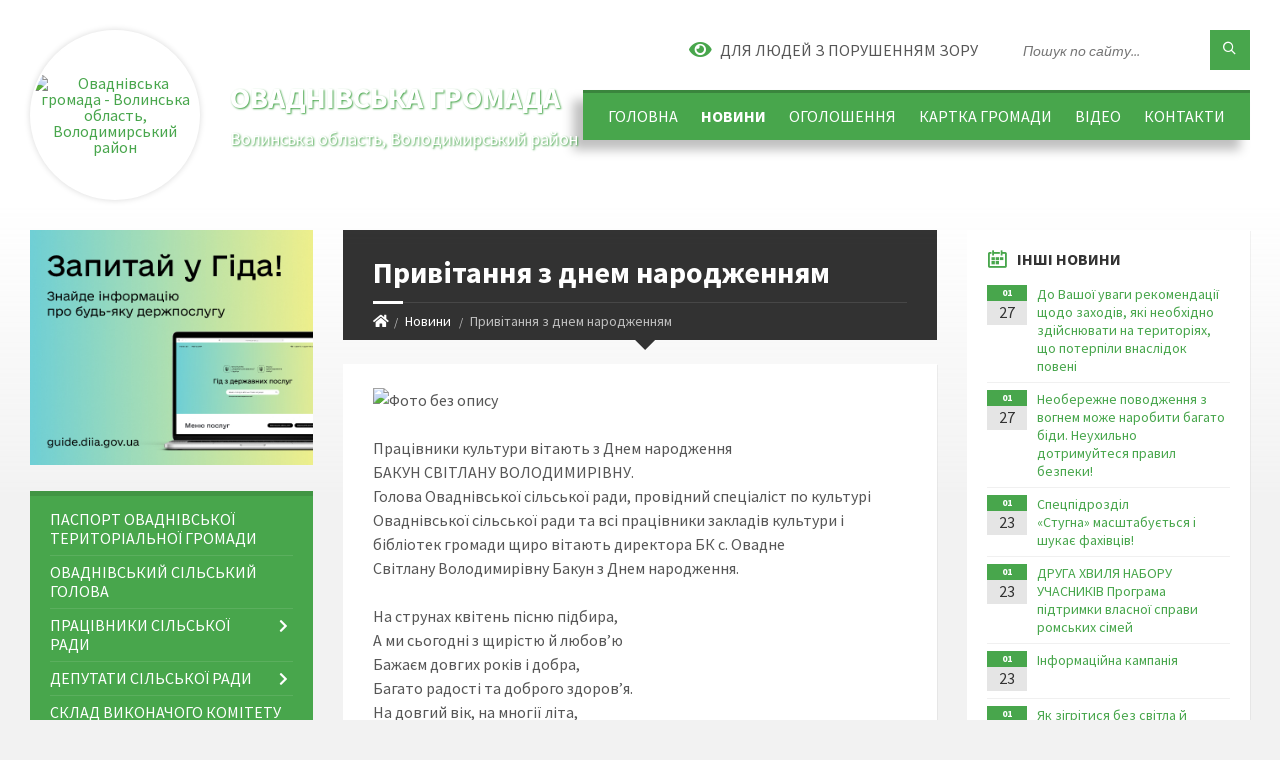

--- FILE ---
content_type: text/html; charset=UTF-8
request_url: https://ovadnivska-gromada.gov.ua/news/1554107411/
body_size: 20384
content:
<!DOCTYPE html>
<html class="wide wow-animation" lang="uk">
<head>
	<!--[if IE]><meta http-equiv="X-UA-Compatible" content="IE=edge"><![endif]-->
	<meta charset="utf-8">
	<meta name="viewport" content="width=device-width, initial-scale=1">
	<!--[if IE]><script>
		document.createElement('header');
		document.createElement('nav');
		document.createElement('main');
		document.createElement('section');
		document.createElement('article');
		document.createElement('aside');
		document.createElement('footer');
		document.createElement('figure');
		document.createElement('figcaption');
	</script><![endif]-->
	<title>Привітання з днем народженням | Оваднівська громада Волинська область, Володимирський район</title>
	<meta name="description" content=". . Працівники культури вітають з Днем народження. БАКУН СВІТЛАНУ ВОЛОДИМИРІВНУ.. Голова Оваднівської сільської ради, провідний спеціаліст по культурі Оваднівської сільської ради та всі працівники закладів культури і бібліотек громади щиро ">
	<meta name="keywords" content="Привітання, з, днем, народженням, |, Оваднівська, громада, Волинська, область,, Володимирський, район, 04334873">

	
		<meta property="og:image" content="https://rada.info/upload/users_files/04334873/0a42b6fbf0ca89eb8c24de7ec1f37576.jpg">
	<meta property="og:image:width" content="434">
	<meta property="og:image:height" content="642">
			<meta property="og:title" content="Привітання з днем народженням">
				<meta property="og:type" content="article">
	<meta property="og:url" content="https://ovadnivska-gromada.gov.ua/news/1554107411/">
		
		<link rel="apple-touch-icon" sizes="57x57" href="https://gromada.org.ua/apple-icon-57x57.png">
	<link rel="apple-touch-icon" sizes="60x60" href="https://gromada.org.ua/apple-icon-60x60.png">
	<link rel="apple-touch-icon" sizes="72x72" href="https://gromada.org.ua/apple-icon-72x72.png">
	<link rel="apple-touch-icon" sizes="76x76" href="https://gromada.org.ua/apple-icon-76x76.png">
	<link rel="apple-touch-icon" sizes="114x114" href="https://gromada.org.ua/apple-icon-114x114.png">
	<link rel="apple-touch-icon" sizes="120x120" href="https://gromada.org.ua/apple-icon-120x120.png">
	<link rel="apple-touch-icon" sizes="144x144" href="https://gromada.org.ua/apple-icon-144x144.png">
	<link rel="apple-touch-icon" sizes="152x152" href="https://gromada.org.ua/apple-icon-152x152.png">
	<link rel="apple-touch-icon" sizes="180x180" href="https://gromada.org.ua/apple-icon-180x180.png">
	<link rel="icon" type="image/png" sizes="192x192"  href="https://gromada.org.ua/android-icon-192x192.png">
	<link rel="icon" type="image/png" sizes="32x32" href="https://gromada.org.ua/favicon-32x32.png">
	<link rel="icon" type="image/png" sizes="96x96" href="https://gromada.org.ua/favicon-96x96.png">
	<link rel="icon" type="image/png" sizes="16x16" href="https://gromada.org.ua/favicon-16x16.png">
	<link rel="manifest" href="https://gromada.org.ua/manifest.json">
	<meta name="msapplication-TileColor" content="#ffffff">
	<meta name="msapplication-TileImage" content="https://gromada.org.ua/ms-icon-144x144.png">
	<meta name="theme-color" content="#ffffff">
	
	
		<meta name="robots" content="">
		
	<link rel="preconnect" href="https://fonts.googleapis.com">
	<link rel="preconnect" href="https://fonts.gstatic.com" crossorigin>
	<link href="https://fonts.googleapis.com/css2?family=Source+Sans+Pro:ital,wght@0,400;0,700;1,400;1,700&display=swap" rel="stylesheet">
	
    <link rel="preload" href="//gromada.org.ua/themes/2021_townpress/css/styles_vip.css?v=1.43" as="style">
	<link rel="stylesheet" href="//gromada.org.ua/themes/2021_townpress/css/styles_vip.css?v=1.43">
	<link rel="stylesheet" href="//gromada.org.ua/themes/2021_townpress/css/17081/theme_vip.css?v=1769522392">
	
		<!--[if lt IE 9]>
	<script src="https://oss.maxcdn.com/html5shiv/3.7.2/html5shiv.min.js"></script>
	<script src="https://oss.maxcdn.com/respond/1.4.2/respond.min.js"></script>
	<![endif]-->
	<!--[if gte IE 9]>
	<style type="text/css">
		.gradient { filter: none; }
	</style>
	<![endif]-->

</head>
<body class="">

	<a href="#top_menu" class="skip-link link" aria-label="Перейти до головного меню (Alt+1)" accesskey="1">Перейти до головного меню (Alt+1)</a>
	<a href="#left_menu" class="skip-link link" aria-label="Перейти до бічного меню (Alt+2)" accesskey="2">Перейти до бічного меню (Alt+2)</a>
    <a href="#main_content" class="skip-link link" aria-label="Перейти до головного вмісту (Alt+3)" accesskey="3">Перейти до текстового вмісту (Alt+3)</a>


		<header id="header" class="m-has-standard-menu m-has-header-tools m-has-gmap">
			<div class="header-inner">

				<div class="header-content">
					<div class="c-container">
						<div class="header-content-inner">

							<div class="header-branding m-large-logo">
								<a href="https://ovadnivska-gromada.gov.ua/">
									<span id="logo" class="form_2">
										<img src="https://rada.info/upload/users_files/04334873/gerb/logo2.png" data-hires="https://rada.info/upload/users_files/04334873/gerb/logo2.png" alt="Оваднівська громада - Волинська область, Володимирський район">
									</span>
									<span>
										<span class="slogan_1">Оваднівська громада</span>
										<span class="slogan_2">Волинська область, Володимирський район</span>
									</span>
								</a>
							</div>
							
							<div class="header-toggle-holder">

								<button type="button" class="header-toggle">
									<i class="ico-open tp tp-menu"></i>
									<i class="ico-close tp tp-cross"></i>
									<span>Меню</span>
								</button>

								<a rel="nofollow" href="https://ovadnivska-gromada.gov.ua/search/" class="header-gmap-switcher" title="Пошук по сайту">
									<i class="fas fa-search"></i>
								</a>

							</div>
							
							<nav class="header-menu" id="top_menu">
								<ul>
																		<li>
										<a href="https://ovadnivska-gromada.gov.ua/main/">Головна</a>
																			</li>
																		<li class="m-active">
										<a href="https://ovadnivska-gromada.gov.ua/news/">Новини</a>
																			</li>
																		<li>
										<a href="https://ovadnivska-gromada.gov.ua/more_news/">Оголошення</a>
																			</li>
																		<li>
										<a href="https://ovadnivska-gromada.gov.ua/structure/">Картка громади</a>
																			</li>
																		<li>
										<a href="https://ovadnivska-gromada.gov.ua/video-16-49-22-06-02-2018/">Відео</a>
																			</li>
																		<li>
										<a href="https://ovadnivska-gromada.gov.ua/feedback/">Контакти</a>
																			</li>
																										</ul>
							</nav>
							
							<div class="header-tools">

								<div class="header-search">
									<form method="get" action="https://ovadnivska-gromada.gov.ua/search/" class="c-search-form">
										<div class="form-fields">
											<input type="text" name="q" value="" placeholder="Пошук по сайту..." aria-label="Введіть пошукову фразу">
											<button type="submit" name="gAction" value="search" class="submit-btn" aria-label="Здійснити пошук"><i class="tp tp-magnifier"></i></button>
										</div>
									</form>
								</div>
								
								<a href="#" rel="nofollow" class="header-gmap-switcher" title="Версія для людей з вадами зору" onclick="return set_special('307e510879cb4ef0605745e6c9d07645fc5f09ee');">
									<i class="ico-open fas fa-eye"></i>
									<span>Для людей з порушенням зору</span>
								</a>

							</div>

						</div>
					</div>
				</div>

			</div>
		</header>

		<div class="header-bg">
			<div class="header-image" data-autoplay="8">
														<div class="image-layer" style="background-image: url(https://rada.info/upload/users_files/04334873/backgrounds/1e6e2c0e090932aeb463def6dcacaf8c.jpg);"></div>
																	</div>
		</div>

		<div id="core">
			<div class="c-container">
				<div class="row">

					<div class="middle-column col-md-9 col-md-push-3" id="main_content">
					
																					<div class="row">
	
	<div class="middle-column col-md-8">

		<div id="page-content">
			<div class="page-content-inner">
			
				<div id="page-header" class="m-has-breadcrumbs">
					<div class="page-title">
						<h1>Привітання з днем народженням</h1>
					</div>
					<div class="breadcrumbs">
						<ul><li><a href="https://ovadnivska-gromada.gov.ua/" title="Головна сторінка"><span class="fa fa-home"></span></a></li><li><a href="https://ovadnivska-gromada.gov.ua/news/" aria-current="page">Новини</a></li> <li class="active">Привітання з днем народженням</li></ul>
					</div>
				</div>

				<div class="post-page post-detail-page">
					<div class="post">
						<div class="post-inner c-content-box m-no-padding">

							<div class="post-core">

								<div class="post-content">
									<div class="post-content-inner">
						
										
										
										<main>
										<p><img alt="Фото без опису"  alt="" src="https://rada.info/upload/users_files/04334873/0a42b6fbf0ca89eb8c24de7ec1f37576.jpg" style="width: 434px; height: 642px;" /></p>

<p>Працівники культури вітають з Днем народження<br />
БАКУН СВІТЛАНУ ВОЛОДИМИРІВНУ.<br />
Голова Оваднівської сільської ради, провідний спеціаліст по культурі Оваднівської сільської ради та всі працівники закладів культури і бібліотек громади щиро вітають директора БК с. Овадне&nbsp;<br />
Світлану Володимирівну Бакун з Днем народження.<br />
<br />
На струнах квітень пісню підбира,<br />
А ми сьогодні з щирістю й любов&rsquo;ю<br />
Бажаєм довгих років і добра,<br />
Багато радості та доброго здоров&rsquo;я.<br />
На довгий вік, на многії літа,<br />
На шану від людей, тепло родинне,<br />
Стелися, доле, крізь усе життя<br />
Лише добром для доброї людини.<br />
Всіх благ земних ми Вам бажаєм<br />
За вдачу людяну й просту,<br />
Хороших слів Вам не шкодуєм -&nbsp;<br />
За серце щире й теплоту.</p>

<p>&nbsp;</p>
										</main>
										
										
									</div>
								</div>

							</div>

							<div class="post-footer">
								<div class="post-footer-inner">

									<div class="post-info">
										<i class="ico tp tp-clock2"></i>
										<span class="post-date">
											01 Квітня, 2019 о 11:29
										</span>
										<i class="ico far fa-eye"></i>
										<span class="post-views">
											877
										</span>
																			</div>
																		
																		<div class="post-share">
										Сподобалась новина? Поширте:										
																				<a data-type="fb" class="social_share fab fa-facebook" onclick="window.open('https://www.facebook.com/sharer/sharer.php?u=https://ovadnivska-gromada.gov.ua/news/1554107411/', '', 'toolbar=0,status=0,scrollbars=1,width=626,height=436'); return false;" href="#" rel="nofollow" title="Поширити у Facebook"></a>
										<a data-type="tw" class="social_share fab fa-twitter" onclick="window.open('https://twitter.com/intent/tweet?url=https://ovadnivska-gromada.gov.ua/news/1554107411/&text=%D0%9F%D1%80%D0%B8%D0%B2%D1%96%D1%82%D0%B0%D0%BD%D0%BD%D1%8F+%D0%B7+%D0%B4%D0%BD%D0%B5%D0%BC+%D0%BD%D0%B0%D1%80%D0%BE%D0%B4%D0%B6%D0%B5%D0%BD%D0%BD%D1%8F%D0%BC', '', 'toolbar=0,status=0,scrollbars=1,width=626,height=436'); return false;" href="#" rel="nofollow" title="Поширити у Twitter"></a>
										<a onclick="window.print(); return false;" rel="nofollow" class="social_share fas fa-print" href="#" title="Надрукувати"></a>
									</div>
																		
								</div>
							</div>
							
						</div>
					</div>
					
										<div class="post-navigation">
						<div class="c-content-box">
							<ul>
								<li class="prev m-has-thumb">
																		<div class="prev-inner">
																				<div class="nav-thumb">
											<a href="https://ovadnivska-gromada.gov.ua/news/1553689541/"><img src="https://rada.info/upload/users_files/04334873/f5b7043436431a2e4df7694785e1ade0.jpg" alt="Атестація аматорського вокального гурту «Вербиченька» (клуб с. Верба, Оваднівська ОТГ) на присвоєння звання «народний»"></a>
										</div>
																				<h5><a href="https://ovadnivska-gromada.gov.ua/news/1553689541/">Попередня стаття</a></h5>
										<a href="https://ovadnivska-gromada.gov.ua/news/1553689541/">Атестація аматорського вокального гурту «Вербиченька» (клуб с. Верба, Оваднівська ОТГ) на присвоєння звання «народний»</a>
									</div>
																	</li>
								<li class="next m-has-thumb">
																		<div class="next-inner">
																				<div class="nav-thumb">
											<a href="https://ovadnivska-gromada.gov.ua/news/1555320171/"><img src="https://rada.info/upload/users_files/04334873/fec87e107d5ee713f298bc8697dd0dce.jpg" alt="Турнір з мініфутболу"></a>
										</div>
																				<h5><a href="https://ovadnivska-gromada.gov.ua/news/1555320171/">Наступна стаття</a></h5>
										<a href="https://ovadnivska-gromada.gov.ua/news/1555320171/">Турнір з мініфутболу</a>
									</div>
																	</li>

							</ul>
						</div>
					</div>
										
					
				</div>
			</div>
		</div>

	</div>
	
	<div class="right-column col-md-4">
		<aside class="sidebar">
			<div class="widget-list">

								<div class="widget events-widget">
					<div class="widget-inner">
						<h3 class="widget-title m-has-ico"><i class="widget-ico tp tp-calendar-full"></i>Інші новини</h3>
						<div class="widget-content">
							<ul class="event-list">

																<li class="event m-has-date">
									<div class="event-inner">
										<div class="event-date" title="27.01.2026, 10:52">
											<span class="event-month">01</span>
											<span class="event-day">27</span>
										</div>
										<h4 class="event-title"><a href="https://ovadnivska-gromada.gov.ua/news/1769504079/">До Вашої уваги рекомендації щодо заходів, які необхідно здійснювати на територіях, що потерпіли внаслідок повені</a></h4>
									</div>
								</li>
																<li class="event m-has-date">
									<div class="event-inner">
										<div class="event-date" title="27.01.2026, 10:43">
											<span class="event-month">01</span>
											<span class="event-day">27</span>
										</div>
										<h4 class="event-title"><a href="https://ovadnivska-gromada.gov.ua/news/1769503557/">Необережне поводження з вогнем може наробити багато біди. Неухильно дотримуйтеся правил безпеки!</a></h4>
									</div>
								</li>
																<li class="event m-has-date">
									<div class="event-inner">
										<div class="event-date" title="23.01.2026, 14:38">
											<span class="event-month">01</span>
											<span class="event-day">23</span>
										</div>
										<h4 class="event-title"><a href="https://ovadnivska-gromada.gov.ua/news/1769171928/">Спецпідрозділ «Стугна» масштабується і шукає фахівців!</a></h4>
									</div>
								</li>
																<li class="event m-has-date">
									<div class="event-inner">
										<div class="event-date" title="23.01.2026, 14:09">
											<span class="event-month">01</span>
											<span class="event-day">23</span>
										</div>
										<h4 class="event-title"><a href="https://ovadnivska-gromada.gov.ua/news/1769170279/">ДРУГА ХВИЛЯ НАБОРУ УЧАСНИКІВ Програма підтримки власної справи ромських сімей</a></h4>
									</div>
								</li>
																<li class="event m-has-date">
									<div class="event-inner">
										<div class="event-date" title="23.01.2026, 12:54">
											<span class="event-month">01</span>
											<span class="event-day">23</span>
										</div>
										<h4 class="event-title"><a href="https://ovadnivska-gromada.gov.ua/news/1769165813/">Інформаційна кампанія</a></h4>
									</div>
								</li>
																<li class="event m-has-date">
									<div class="event-inner">
										<div class="event-date" title="23.01.2026, 12:33">
											<span class="event-month">01</span>
											<span class="event-day">23</span>
										</div>
										<h4 class="event-title"><a href="https://ovadnivska-gromada.gov.ua/news/1769165379/">Як зігрітися без світла й опалення</a></h4>
									</div>
								</li>
								
							</ul>
							<p class="show-all-btn"><a href="https://ovadnivska-gromada.gov.ua/news/">Всі новини</a></p>
						</div>
					</div>
				</div>
				
				


<div id="banner_block">

	
	<p><a rel="nofollow" href="https://www.president.gov.ua/"><img alt="ПРЕЗИДЕНТ УКРАЇНИ" src="//gromada.info/upload/images/banner_prezident_262.png" /></a></p>

<p><a rel="nofollow" href="https://www.kmu.gov.ua/"><img alt="Фото без опису"  src="https://rada.info/upload/users_files/04334873/2444e048299a43d5a7c693cc405b98f1.jpg" style="width: 285px; height: 177px;" /></a></p>

<p><a rel="nofollow" href="http://volynrada.gov.ua/"><img alt="Фото без опису"  src="https://rada.info/upload/users_files/04334873/1a8dae88b3254b0ca1f5b4bd8371366b.png" style="width: 262px; height: 63px;" /></a></p>

<p><a rel="nofollow" href="http://volodymyr-rada.gov.ua/"><img alt="Фото без опису"  src="https://rada.info/upload/users_files/04334873/7013ee0ccdbffbd9710355d59bb231d8.png" style="width: 257px; height: 96px;" /></a></p>

<p><a rel="nofollow" href="http://www.vvadm.gov.ua/"><img alt="Фото без опису"  src="https://rada.info/upload/users_files/04334873/32812429168355c4f225eb405fbade44.png" style="width: 255px; height: 54px;" /></a></p>

<p><a rel="nofollow" href="https://www.legalaid.gov.ua/"><img alt="Фото без опису"  src="https://www.legalaid.gov.ua/wp-content/themes/legalaidTheme/assets/img/icons/logo.svg" style="width: 99px; height: 68px;" /></a></p>
	<div class="clearfix"></div>

	<div id="SinoptikInformer" style="width:260px;" class="SinoptikInformer type1c1"><div class="siHeader"><div class="siLh"><div class="siMh"><a onmousedown="siClickCount();" class="siLogo" rel="nofollow" href="https://ua.sinoptik.ua/" target="_blank" title="Погода"> </a>Погода <span id="siHeader"></span></div></div></div><div class="siBody"><a onmousedown="siClickCount();" rel="nofollow" href="https://ua.sinoptik.ua/погода-володимир-волинський" title="Погода у Володимир-Волинському" target="_blank"><div class="siCity"><div class="siCityName"><span>Володимир-Волинський</span></div><div id="siCont0" class="siBodyContent"><div class="siLeft"><div class="siTerm"></div><div class="siT" id="siT0"></div><div id="weatherIco0"></div></div><div class="siInf"><p>вологість: <span id="vl0"></span></p><p>тиск: <span id="dav0"></span></p><p>вітер: <span id="wind0"></span></p></div></div></div></a><div class="siLinks">Погода на 10 днів від <a rel="nofollow" href="https://ua.sinoptik.ua/погода-володимир-волинський/10-днів" title="Погода на 10 днів" target="_blank" onmousedown="siClickCount();">sinoptik.ua</a></div></div><div class="siFooter"><div class="siLf"><div class="siMf"></div></div></div></div><script type="text/javascript" charset="UTF-8" src="//sinoptik.ua/informers_js.php?title=4&wind=3&cities=303004153&lang=ua"></script>
	<div class="clearfix"></div>

</div>
			</div>
		</aside>
	</div>
	
</div>

<hr class="c-separator m-margin-top-small m-margin-bottom-small m-transparent hidden-lg hidden-md">																			
					</div>

					<div class="left-column sidebar col-md-3 col-md-pull-9">
						<aside class="sidebar">

														<div class="widget image-widget right_menu_b">
								<div class="widget-inner">
									<div class="widget-content">
										<a href="https://guide.diia.gov.ua/" class="diia_guide" rel="nofollow" target="_blank"><img src="https://gromada.org.ua/upload/diia_guide.jpg" alt="Гід інформаційних послуг - банер"></a>
									</div>
								</div>
															</div>
							
							<nav class="side-menu m-left-side m-show-submenu" id="left_menu">
								<ul>
																		<li class="from_sidebar_menu">
										<a href="https://ovadnivska-gromada.gov.ua/pasport-gromadi-23-18-48-19-01-2018/">Паспорт Оваднівської територіальної громади</a>
																			</li>
																		<li class="from_sidebar_menu">
										<a href="https://ovadnivska-gromada.gov.ua/golova-23-07-33-19-01-2018/">Оваднівський сільський голова</a>
																			</li>
																		<li class="from_sidebar_menu">
										<a href="https://ovadnivska-gromada.gov.ua/pracivniki-silskoi-radi-15-42-29-21-12-2020/">Працівники сільської ради</a>
																				<ul>
																						<li>
												<a href="https://ovadnivska-gromada.gov.ua/aparat-silskoi-radi-15-43-46-21-12-2020/">Працівники  Оваднівської сільської ради</a>
																							</li>
																																</ul>
																			</li>
																		<li class="from_sidebar_menu">
										<a href="https://ovadnivska-gromada.gov.ua/deputati-silskoi-radi-09-27-06-07-12-2020/">Депутати сільської ради</a>
																				<ul>
																						<li>
												<a href="https://ovadnivska-gromada.gov.ua/deputati-silski-radi-18-18-48-22-12-2020/">Депутати сільськї ради</a>
																							</li>
																						<li>
												<a href="https://ovadnivska-gromada.gov.ua/zvti-deputativ-silskoi-radi-18-43-37-25-12-2020/">Звіти депутатів сільської ради</a>
																							</li>
																						<li>
												<a href="https://ovadnivska-gromada.gov.ua/deputatski-zapiti-10-24-29-29-12-2020/">Депутатські запити</a>
																							</li>
																						<li>
												<a href="https://ovadnivska-gromada.gov.ua/postijni-komisii-silskoi-radi-09-30-07-07-12-2020/">Постійні комісії сільської ради</a>
																							</li>
																						<li>
												<a href="https://ovadnivska-gromada.gov.ua/protokoli-zasidan-postijnih-komisij-silskoi-radi-16-09-00-27-12-2020/">Протоколи засідань постійних комісій сільської ради</a>
																							</li>
																																</ul>
																			</li>
																		<li class="from_sidebar_menu">
										<a href="https://ovadnivska-gromada.gov.ua/sklad-vikonachogo-komitetu-silskoi-radi-18-27-55-22-12-2020/">Склад виконачого комітету сільської ради</a>
																			</li>
																		<li class="from_sidebar_menu">
										<a href="https://ovadnivska-gromada.gov.ua/docs/">Документи  сільської ради і виконавчого комітету</a>
																				<ul>
																						<li>
												<a href="https://ovadnivska-gromada.gov.ua/proekti-rishen-silskoi-radi-09-41-04-05-04-2021/">Проєкти рішень сільської ради</a>
																							</li>
																						<li>
												<a href="https://ovadnivska-gromada.gov.ua/rishennya-radi-01-08-39-16-03-2020/">Рішення сільської ради</a>
																								<ul>
																										<li>
														<a href="https://ovadnivska-gromada.gov.ua/tretya-sesiya-10022021-roku-19-46-32-02-03-2021/">Третя сесія 10.02.2021 року.</a>
													</li>
																										<li>
														<a href="https://ovadnivska-gromada.gov.ua/chetverta-sesiya10032021r-15-35-25-23-03-2021/">Четверта сесія.10.03.2021р.</a>
													</li>
																										<li>
														<a href="https://ovadnivska-gromada.gov.ua/v-sesiya-viii-sklikannya-13042021r-19-46-08-06-05-2021/">V сесія VIII скликання 13.04.2021р.</a>
													</li>
																										<li>
														<a href="https://ovadnivska-gromada.gov.ua/vi-sesiya-viii-sklikannya-28052021r-14-35-16-13-06-2021/">VI сесія VIII скликання 28.05.2021р.</a>
													</li>
																										<li>
														<a href="https://ovadnivska-gromada.gov.ua/vii-sesiya-viii-sklikannya-28052021r-15-05-08-05-07-2021/">VII сесія VIII скликання 23.06.2021р.</a>
													</li>
																										<li>
														<a href="https://ovadnivska-gromada.gov.ua/viii-sesiya-viii-sklikannya-29072021r-09-35-11-25-08-2021/">VIII сесія VIII скликання 29.07.2021р.</a>
													</li>
																										<li>
														<a href="https://ovadnivska-gromada.gov.ua/devyata-sesiya-10092021-r-16-13-29-11-10-2021/">Дев'ята сесія 10.09.2021 р.</a>
													</li>
																										<li>
														<a href="https://ovadnivska-gromada.gov.ua/desyata-sesiya-26-zhovtnya-2021-roku-08-26-29-01-12-2021/">Десята сесія 26 жовтня 2021 року</a>
													</li>
																										<li>
														<a href="https://ovadnivska-gromada.gov.ua/odinadcyata-sesiya-10-listopada-2021-roku-10-01-03-01-12-2021/">Одинадцята сесія 10 листопада 2021 року</a>
													</li>
																										<li>
														<a href="https://ovadnivska-gromada.gov.ua/dvanadcyata-sesiya-26-listopada-2021-roku-08-46-07-08-12-2021/">Дванадцята сесія 26 листопада 2021 року</a>
													</li>
																										<li>
														<a href="https://ovadnivska-gromada.gov.ua/trinadcyata-sesiya-21-grudnya-2021-roku-17-04-00-29-12-2021/">Тринадцята сесія 21 грудня 2021 року</a>
													</li>
																										<li>
														<a href="https://ovadnivska-gromada.gov.ua/chotirnadcyata-sesiya-01-sichnya-2022-roku-10-18-21-10-06-2022/">Чотирнадцята сесія 11січня 2022 року</a>
													</li>
																										<li>
														<a href="https://ovadnivska-gromada.gov.ua/pyatnadcyata-sesiya-18-ljutogo-2022-roku-10-55-03-10-06-2022/">П'ятнадцята сесія 18 лютого 2022 року</a>
													</li>
																										<li>
														<a href="https://ovadnivska-gromada.gov.ua/shistnadcyata-sesiya-06032022-r-12-29-02-07-03-2022/">Шістнадцята сесія 06.03.2022 р.</a>
													</li>
																										<li>
														<a href="https://ovadnivska-gromada.gov.ua/simnadcyata-sesiya-15-kvitnya-2022-roku-12-20-48-10-06-2022/">Сімнадцята сесія 15 квітня 2022 року</a>
													</li>
																										<li>
														<a href="https://ovadnivska-gromada.gov.ua/visimnadcyata-sesiya-30-travnya-2022-roku-12-41-55-10-06-2022/">Вісімнадцята сесія 30 травня 2022 року</a>
													</li>
																										<li>
														<a href="https://ovadnivska-gromada.gov.ua/devyatnadcyata-sesiya-12-serpnya-2022-roku-10-17-57-31-08-2022/">Дев'ятнадцята сесія 12 серпня 2022 року.</a>
													</li>
																										<li>
														<a href="https://ovadnivska-gromada.gov.ua/dvadcyata-sesiya-26-zhovtnya-2022-roku-20-12-02-06-12-2022/">Двадцята сесія. 26 жовтня 2022 року.</a>
													</li>
																										<li>
														<a href="https://ovadnivska-gromada.gov.ua/dvadcyat-persha-sesiya-23-listopada-2022-roku-20-13-23-06-12-2022/">Двадцять перша сесія. 23 листопада 2022 року.</a>
													</li>
																										<li>
														<a href="https://ovadnivska-gromada.gov.ua/dvadcyat-druga-sesiya-20122022-09-41-01-25-01-2023/">Двадцять друга сесія 20 грудня 2022 (1 Засідання)</a>
													</li>
																										<li>
														<a href="https://ovadnivska-gromada.gov.ua/dvadcyat-druga-sesiya-23-grudnya-2022-2-zasidannya-10-35-02-25-01-2023/">Двадцять друга сесія 23 грудня 2022 (2 Засідання)</a>
													</li>
																										<li>
														<a href="https://ovadnivska-gromada.gov.ua/dvadcyat-tretya-sesiya-23022023-10-33-10-15-03-2023/">Двадцять третя сесія 23 лютого 2023</a>
													</li>
																										<li>
														<a href="https://ovadnivska-gromada.gov.ua/dvadcyat-chetverta-sesiya-04042023-r-11-10-34-11-04-2023/">Двадцять четверта сесія 04.04.2023 р.</a>
													</li>
																										<li>
														<a href="https://ovadnivska-gromada.gov.ua/dvadcyat-pyata-sesiya-26042023-14-19-03-12-05-2023/">Двадцять п'ята сесія 26.04.2023</a>
													</li>
																										<li>
														<a href="https://ovadnivska-gromada.gov.ua/dvadcyat-shosta-sesiya-16062023-09-13-19-04-07-2023/">Двадцять шоста сесія 16.06.2023</a>
													</li>
																										<li>
														<a href="https://ovadnivska-gromada.gov.ua/tridcyat-chetverta-sesiya-17-travnya-2024-roku-12-37-53-27-05-2024/">Тридцять четверта сесія 17 травня 2024 року.</a>
													</li>
																										<li>
														<a href="https://ovadnivska-gromada.gov.ua/sorok-tretya-sesiya-vid-11-kvitnya-2025-roku-11-53-01-22-04-2025/">Сорок третя сесія від 11 квітня 2025 року</a>
													</li>
																										<li>
														<a href="https://ovadnivska-gromada.gov.ua/dvadcyat-soma-sesiya-02-serpnya-2023-r-14-41-34-27-09-2023/">Двадцять сьома сесія 02 серпня 2023 р.</a>
													</li>
																										<li>
														<a href="https://ovadnivska-gromada.gov.ua/dvadcyat-vosma-sesiya-20-veresnya-2023-r-10-36-20-04-10-2023/">Двадцять восьма сесія 20 вересня 2023 р.</a>
													</li>
																										<li>
														<a href="https://ovadnivska-gromada.gov.ua/tridcyat-p’yata-sesiya-05-lipnya-2024-roku-15-08-19-24-07-2024/">Тридцять п’ята сесія 05 липня 2024 року.</a>
													</li>
																										<li>
														<a href="https://ovadnivska-gromada.gov.ua/sorok-soma-sesiya-vid-16092025-roku-15-24-07-25-09-2025/">Сорок сьома сесія від 16.09.2025 року</a>
													</li>
																										<li>
														<a href="https://ovadnivska-gromada.gov.ua/tridcyata-sesiya-19-grudnya-2023-roku-12-00-21-29-12-2023/">Тридцята сесія 19 грудня 2023 року.</a>
													</li>
																										<li>
														<a href="https://ovadnivska-gromada.gov.ua/tridcyat-tretya-sesiya-26-ljutogo-2024-roku-14-57-21-06-03-2024/">Тридцять третя сесія 26 лютого 2024 року.</a>
													</li>
																										<li>
														<a href="https://ovadnivska-gromada.gov.ua/dvadcyat-dev’yata-sesiya-24-listopada-2023-roku-15-12-18-04-12-2023/">Двадцять дев’ята сесія 24 листопада 2023 року.</a>
													</li>
																										<li>
														<a href="https://ovadnivska-gromada.gov.ua/sorokova-sesiya-17-sichnya-2025-roku-15-56-55-03-02-2025/">Сорокова сесія 17 січня 2025 року</a>
													</li>
																										<li>
														<a href="https://ovadnivska-gromada.gov.ua/pyatdesyat-persha-sesii-cilskoi-radi-vid-18122025-roku-16-32-32-29-12-2025/">П'ЯТДЕСЯТ ПЕРША СЕСІЇ  CІЛЬСЬКОЇ РАДИ ВІД 18.12.2025 РОКУ</a>
													</li>
																										<li>
														<a href="https://ovadnivska-gromada.gov.ua/tridcyat-shosta-sesiya-09-serpnya-2024-15-14-19-21-08-2024/">Тридцять шоста сесія 09 серпня 2024.</a>
													</li>
																										<li>
														<a href="https://ovadnivska-gromada.gov.ua/tridcyat-soma-sesiya-11-zhovtnya-2024-roku-10-36-23-28-10-2024/">Тридцять сьома сесія 11 жовтня 2024 року</a>
													</li>
																										<li>
														<a href="https://ovadnivska-gromada.gov.ua/sorok-shosta-sesiya-vid-15082025-roku-14-18-33-22-08-2025/">Сорок шоста сесія від 15.08.2025 року</a>
													</li>
																										<li>
														<a href="https://ovadnivska-gromada.gov.ua/sorok-pyata-sesiya-27-chervnya-2025-roku-10-53-38-09-07-2025/">Сорок п'ята сесія 27 червня 2025 року</a>
													</li>
																										<li>
														<a href="https://ovadnivska-gromada.gov.ua/tridcyat-dev’yata-sesiya-19-grudnya-2024-roku-10-33-10-06-01-2025/">Тридцять дев’ята сесія 19 грудня 2024 року</a>
													</li>
																										<li>
														<a href="https://ovadnivska-gromada.gov.ua/sorok-persha-sesiya-vid-21-ljutogo-2025-roku-12-29-13-10-03-2025/">Сорок перша сесія від 21 лютого 2025 року</a>
													</li>
																										<li>
														<a href="https://ovadnivska-gromada.gov.ua/rishennya-50-sesii-vid-05122025-roku-11-00-49-18-12-2025/">П'ЯТДЕСЯТА СЕСІЇ  CІЛЬСЬКОЇ РАДИ ВІД 05.12.2025 РОКУ</a>
													</li>
																										<li>
														<a href="https://ovadnivska-gromada.gov.ua/sorok-chetverta-sesiya-16-travnya-2025-roku-11-13-13-28-05-2025/">Сорок четверта сесія 16 травня 2025 року</a>
													</li>
																										<li>
														<a href="https://ovadnivska-gromada.gov.ua/tridcyat-vosma-sesiya-15-listopada-2024-roku-12-36-52-27-11-2024/">Тридцять восьма сесія 15 листопада 2024 року</a>
													</li>
																										<li>
														<a href="https://ovadnivska-gromada.gov.ua/sorok-druga-sesiya-05-bereznya-2025-roku-15-16-04-10-03-2025/">Сорок друга сесія 05 березня 2025 року</a>
													</li>
																										<li>
														<a href="https://ovadnivska-gromada.gov.ua/sorok-devyata-sesiya-vid-18112025-roku-16-12-26-27-11-2025/">Сорок дев'ята сесія  від 18.11.2025 року</a>
													</li>
																										<li>
														<a href="https://ovadnivska-gromada.gov.ua/sorok-vosma-sesiya-vid-10-zhovtnya-2025-roku-11-45-56-22-10-2025/">Сорок восьма сесія від 10 жовтня 2025 року</a>
													</li>
																																						</ul>
																							</li>
																						<li>
												<a href="https://ovadnivska-gromada.gov.ua/proekti-rishen-vikonkomu-09-30-50-07-12-2020/">Проекти рішень виконавчого комітету</a>
																							</li>
																						<li>
												<a href="https://ovadnivska-gromada.gov.ua/rishennya-vikonavchogo-komitetu-15-15-13-09-03-2020/">Рішення виконавчого комітету</a>
																								<ul>
																										<li>
														<a href="https://ovadnivska-gromada.gov.ua/zasidannya-vikonavchogo-komitetu-20-chervnya-2025-roku-08-40-16-18-07-2025/">Засідання виконавчого комітету 20 червня 2025 року</a>
													</li>
																										<li>
														<a href="https://ovadnivska-gromada.gov.ua/zasidannya-vikonavchogo-komitetu-22-serpnya-2025-roku-10-43-28-28-08-2025/">Засідання виконавчого комітету 22 серпня 2025 року</a>
													</li>
																										<li>
														<a href="https://ovadnivska-gromada.gov.ua/zasidannya-vikonavchogo-komitetu-23-kvitnya-2025-roku-16-54-40-28-05-2025/">Засідання виконавчого комітету 23 квітня 2025 року</a>
													</li>
																										<li>
														<a href="https://ovadnivska-gromada.gov.ua/zasidannya-vikonavchogo-komitetu-24-zhovtnya-2025-roku-08-41-24-26-11-2025/">Засідання виконавчого комітету 24 жовтня 2025 року</a>
													</li>
																										<li>
														<a href="https://ovadnivska-gromada.gov.ua/pozachergove-zasidannya-vikonavchogo-komitetu-vid-15-serpnya-2025-roku-09-16-38-05-08-2025/">Позачергове засідання виконавчого комітету від 15 липня 2025 року.</a>
													</li>
																										<li>
														<a href="https://ovadnivska-gromada.gov.ua/zasidannya-vikonavchogo-komitetu-24-lipnya-2025-roku-09-27-22-05-08-2025/">Засідання виконавчого комітету 24 липня 2025 року.</a>
													</li>
																										<li>
														<a href="https://ovadnivska-gromada.gov.ua/zasidannya-vikonavchogo-komitetu-vid-21-listopada-2025-roku-15-06-36-19-12-2025/">Засідання виконавчого комітету від  21 листопада 2025 року</a>
													</li>
																										<li>
														<a href="https://ovadnivska-gromada.gov.ua/pozachergove-zasidannya-vikonavchogo-komitetu-vid-15-veresnya-2025-roku-15-23-49-14-10-2025/">Позачергове засідання виконавчого комітету від 15 вересня 2025 року.</a>
													</li>
																										<li>
														<a href="https://ovadnivska-gromada.gov.ua/zasidannya-vikonavchogo-komitetu-26-veresnya-2025-roku-15-29-51-14-10-2025/">Засідання виконавчого комітету 26 вересня 2025 року</a>
													</li>
																										<li>
														<a href="https://ovadnivska-gromada.gov.ua/zasidannya-vikonavchogo-komitetu-23-grudnya-2025-roku-08-27-14-20-01-2026/">Засідання виконавчого комітету  23 грудня 2025 року.</a>
													</li>
																										<li>
														<a href="https://ovadnivska-gromada.gov.ua/zasidannya-vikonavchogo-komitetu-21-bereznya-2025-roku-10-43-38-04-04-2025/">Засідання виконавчого комітету 21 березня 2025 року</a>
													</li>
																										<li>
														<a href="https://ovadnivska-gromada.gov.ua/zasidannya-vikonavchogo-komitetu-20-sichnya-2025-roku-11-02-16-21-03-2025/">Засідання виконавчого комітету 20 січня 2025 року</a>
													</li>
																										<li>
														<a href="https://ovadnivska-gromada.gov.ua/zasidannya-vikonavchogo-komitetu-25-ljutogo-2025-roku-11-31-15-21-03-2025/">Засідання виконавчого комітету 25 лютого 2025 року</a>
													</li>
																										<li>
														<a href="https://ovadnivska-gromada.gov.ua/pozachergove-zasidannya-vikonanvchogo-komitetu-27-bereznya-2025-roku-11-39-58-04-04-2025/">Позачергове засідання виконанвчого комітету 27 березня 2025 року</a>
													</li>
																										<li>
														<a href="https://ovadnivska-gromada.gov.ua/zasidannya-vikonavchogo-komitetu-22-travnya-2025-roku-16-44-37-17-07-2025/">Засідання виконавчого комітету 22 травня 2025 року</a>
													</li>
																																						</ul>
																							</li>
																						<li>
												<a href="https://ovadnivska-gromada.gov.ua/regulyatorna-politika-1522323519/">Регуляторна політика</a>
																								<ul>
																										<li>
														<a href="https://ovadnivska-gromada.gov.ua/proekt-rishennya-silskoi-radi-pro-vstanovlennya-podatku-na-neruhome-majno-vidminne-vid-zemelnoi-dilyanki-na-teritorii-ovadnivskoi-silskoi-radi-10-36-4/">Проект рішення сільської ради «Про встановлення  податку на нерухоме майно, відмінне від земельної ділянки, на території Оваднівської  сільської ради»</a>
													</li>
																										<li>
														<a href="https://ovadnivska-gromada.gov.ua/№27518-vid-06032018-r-pro-vnesennya-zmin-do-planu-diyalnosti-z-pidgotovki-proektiv-regulyatornih-aktiv-ovadnivskoi-z-pidgotovki-proektiv-regulyatornih/">№27-5/18  від  06.03.2018 р. «Про внесення змін  до плану діяльності з підготовки проектів регуляторних актів Оваднівської з підготовки проектів регуляторних актів Оваднівської сільської ради у 2018році»</a>
													</li>
																										<li>
														<a href="https://ovadnivska-gromada.gov.ua/plan-diyalnosti-ovadnivskoi-silskoi-radi-z-pidgotovki-proektiv-regulyatornih-aktiv-na-2019-rik-10-15-37-19-12-2018/">План діяльності Оваднівської сільської ради з підготовки  проектів регуляторних актів на 2019 рік</a>
													</li>
																										<li>
														<a href="https://ovadnivska-gromada.gov.ua/proekt-rishennya-1525773763/">Проект рішення Про затвердження Порядку розміщення зовнішньої реклами на території Оваднівської сільської об’єднаної територіальної громади та Порядку визначення розміру плати за право тимчасового користування місцями (для розміщення рекламних засобі</a>
													</li>
																										<li>
														<a href="https://ovadnivska-gromada.gov.ua/rishennya-pro-turistichnij-zbir-16-33-45-13-03-2019/">Рішення про туристичний збір</a>
													</li>
																										<li>
														<a href="https://ovadnivska-gromada.gov.ua/plan-diyalnosti-z-pidgotovki-proektiv-regulyatornih-aktiv-u-2020-roci-17-03-12-10-12-2019/">ПЛАН діяльності з підготовки проектів регуляторних актів у 2020 році</a>
													</li>
																										<li>
														<a href="https://ovadnivska-gromada.gov.ua/rishennya-№-24220-vid-20122017-roku-pro-plan-diyalnosti-z-pidgotovki-proektiv-regulyatornih-aktiv-ovadnivskoi-silskoi-radi-u-2018-roci-1522325183/">№ 24-2/20 від 20.12.2017 року "Про план діяльності з підготовки проектів регуляторних актів Оваднівської сільської ради у 2018 році"</a>
													</li>
																																						</ul>
																							</li>
																						<li>
												<a href="https://ovadnivska-gromada.gov.ua/statut-ovadnivskoi-silskoi-radi-12-22-41-29-12-2020/">Статут Оваднівської сільської ради</a>
																							</li>
																						<li>
												<a href="https://ovadnivska-gromada.gov.ua/bazove-zakonodavstvo-schodo-povnovazhen-radi-10-22-41-29-12-2020/">Базове законодавство щодо повноважень ради</a>
																							</li>
																						<li>
												<a href="https://ovadnivska-gromada.gov.ua/reglament-09-50-09-07-12-2020/">Регламент Оваднівської сільської ради</a>
																							</li>
																						<li>
												<a href="https://ovadnivska-gromada.gov.ua/plani-roboti-silskoi-radi-10-25-31-29-12-2020/">Плани роботи сільської ради</a>
																							</li>
																						<li>
												<a href="https://ovadnivska-gromada.gov.ua/rozporyadzhennya-silskogo-golovi-z-osnovnoi-diyalnosti-08-47-45-20-12-2020/">Розпорядження сільського голови з основної діяльності</a>
																							</li>
																						<li>
												<a href="https://ovadnivska-gromada.gov.ua/strategiya-rozvitku-ovadnivskoi-ob’ednanoi-teritorialnoi-gromadi-na-20192024-roki-12-29-30-29-12-2020/">Стратегія розвитку Оваднівської об’єднаної територіальної громади  на 2019-2024 роки</a>
																							</li>
																						<li>
												<a href="https://ovadnivska-gromada.gov.ua/zatverdzheni-programi-silskoi-radi-na-2021rik-20-33-55-11-01-2021/">Затверджені програми сільської ради на 2021-2025 роки.</a>
																							</li>
																						<li>
												<a href="https://ovadnivska-gromada.gov.ua/more_news2/">Конкурс</a>
																							</li>
																						<li>
												<a href="https://ovadnivska-gromada.gov.ua/bjudzhet-09-33-27-26-01-2023/">Бюджет</a>
																								<ul>
																										<li>
														<a href="https://ovadnivska-gromada.gov.ua/bjudzhet-na-2023-rik-09-38-42-26-01-2023/">Бюджет на 2023 рік</a>
													</li>
																																						</ul>
																							</li>
																																</ul>
																			</li>
																		<li class="from_sidebar_menu">
										<a href="https://ovadnivska-gromada.gov.ua/cnap-09-17-37-07-12-2020/">Центр надання адміністративних послуг</a>
																				<ul>
																						<li>
												<a href="https://ovadnivska-gromada.gov.ua/zhitlova-subsidiya-07-36-56-22-01-2021/">Житлова субсидія</a>
																							</li>
																						<li>
												<a href="https://ovadnivska-gromada.gov.ua/informacijni-kartki-administrativnih-poslugsocialnij-zahist-15-13-18-18-01-2021/">Інформаційні картки адміністративних послуг(соціальний захист)</a>
																							</li>
																						<li>
												<a href="https://ovadnivska-gromada.gov.ua/onlajn-poslugi-organiv-vikonavchoi-vladi-14-06-32-23-01-2021/">Онлайн послуги органів виконавчої влади</a>
																							</li>
																						<li>
												<a href="https://ovadnivska-gromada.gov.ua/edinij-derzhavnij-portal-14-09-22-23-01-2021/">Єдиний державний портал</a>
																							</li>
																						<li>
												<a href="https://ovadnivska-gromada.gov.ua/novini-14-14-26-23-01-2021/">Новини -"Дія"</a>
																							</li>
																						<li>
												<a href="https://ovadnivska-gromada.gov.ua/grafik-roboti-cnap-12-40-16-25-12-2020/">Графік роботи ЦНАП</a>
																							</li>
																						<li>
												<a href="https://ovadnivska-gromada.gov.ua/informacijni-kartki-administrativnih-poslug-19-23-53-25-12-2020/">Інформаційні картки адміністративних послуг(різне)</a>
																							</li>
																						<li>
												<a href="https://ovadnivska-gromada.gov.ua/informacijni-kartki-administrativnih-poslugzemelni-vidnosini-12-29-42-17-01-2021/">Інформаційні картки адміністративних послуг(земельні відносини)</a>
																							</li>
																						<li>
												<a href="https://ovadnivska-gromada.gov.ua/cnap-11-31-03-19-12-2020/">Адміністративні послуги</a>
																							</li>
																						<li>
												<a href="https://ovadnivska-gromada.gov.ua/pro-zatverdzhennya-reglamentu-roboti-viddilu-centr-nadannya-administrativnih-poslug-ovadnivskoi-silskoi-radi-08-45-25-02-06-2025/">Про затвердження Регламенту роботи відділу «Центр надання адміністративних послуг» Оваднівської сільської ради</a>
																							</li>
																						<li>
												<a href="https://ovadnivska-gromada.gov.ua/pro-stvorennya-viddilu-centr-nadannya-administrativnih-poslug-ovadnivskoi-silskoi-radi-ta-zatverdzhennya-polozhennya-pro-nogo-ta-jogo-strukt-08-49-35-02-06-2025/">Про створення відділу "Центр надання адміністративних послуг" Оваднівської сільської ради та затвердження Положення про нього та його структури</a>
																							</li>
																																</ul>
																			</li>
																		<li class="from_sidebar_menu">
										<a href="https://ovadnivska-gromada.gov.ua/gumanitarnij-viddil-16-51-46-01-02-2022/">Гуманітарний відділ</a>
																				<ul>
																						<li>
												<a href="https://ovadnivska-gromada.gov.ua/kultura-09-17-55-07-12-2020/">Культура</a>
																								<ul>
																										<li>
														<a href="https://ovadnivska-gromada.gov.ua/biblioteki-12-26-35-20-12-2020/">Бібліотеки</a>
													</li>
																										<li>
														<a href="https://ovadnivska-gromada.gov.ua/silski-klubi-i-budinki-kulturi-12-27-46-20-12-2020/">Сільські клуби і будинки культури</a>
													</li>
																										<li>
														<a href="https://ovadnivska-gromada.gov.ua/grafiki-roboti-zakladiv-kulturi-12-29-40-20-12-2020/">Графіки роботи закладів культури</a>
													</li>
																										<li>
														<a href="https://ovadnivska-gromada.gov.ua/metodichni-materiali-dlya-pracivnikiv-kulturi-19-24-02-21-12-2020/">Методичні матеріали для працівників культури</a>
													</li>
																										<li>
														<a href="https://ovadnivska-gromada.gov.ua/novini-12-30-04-20-12-2020/">Новини</a>
													</li>
																										<li>
														<a href="https://ovadnivska-gromada.gov.ua/pravovi-zasadi-roboti-zaklaliv-kulturi-10-25-35-26-12-2020/">Правові засади роботи заклалів культури</a>
													</li>
																										<li>
														<a href="https://ovadnivska-gromada.gov.ua/istoriya-sil-ovadnivskoi-gromadi-10-26-39-26-12-2020/">Історія сіл Оваднівської громади</a>
													</li>
																																						</ul>
																							</li>
																						<li>
												<a href="https://ovadnivska-gromada.gov.ua/osvita-09-18-10-07-12-2020/">Освіта</a>
																								<ul>
																										<li>
														<a href="https://ovadnivska-gromada.gov.ua/zagalnoosvitni-shkoli-10-43-38-20-12-2020/">Заклади загальної середньої освіти</a>
													</li>
																										<li>
														<a href="https://ovadnivska-gromada.gov.ua/zakladi-doshkilnoi-osviti-10-44-48-20-12-2020/">Заклади дошкільної освіти</a>
													</li>
																										<li>
														<a href="https://ovadnivska-gromada.gov.ua/novini-11-44-11-20-12-2020/">Новини та оголошення</a>
													</li>
																										<li>
														<a href="https://ovadnivska-gromada.gov.ua/komunalna-organizaciya-ustanova-zaklad-centr-profesijnogo-rozvitku-pedagogichnih-pracivnikiv-volodimirvolinskogo-rajonu-19-35-15-22-12-2020/">КОМУНАЛЬНА  УСТАНОВА "ЦЕНТР ПРОФЕСІЙНОГО РОЗВИТКУ ПЕДАГОГІЧНИХ ПРАЦІВНИКІВ ВОЛОДИМИР-ВОЛИНСЬКОГО РАЙОНУ"</a>
													</li>
																										<li>
														<a href="https://ovadnivska-gromada.gov.ua/zakonodavstvo-pro-osvitu-09-40-52-27-12-2020/">Законодавство про освіту</a>
													</li>
																																						</ul>
																							</li>
																						<li>
												<a href="https://ovadnivska-gromada.gov.ua/zakupivli-viddilu-16-52-49-01-02-2022/">Закупівлі відділу</a>
																								<ul>
																										<li>
														<a href="https://ovadnivska-gromada.gov.ua/2022-rik-16-53-50-01-02-2022/">Всі закупівлі.</a>
													</li>
																																						</ul>
																							</li>
																																</ul>
																			</li>
																		<li class="from_sidebar_menu">
										<a href="https://ovadnivska-gromada.gov.ua/sport-dlya-vsih-08-53-05-20-12-2020/">Оваднівський сільський центр фізичного здоров'я населення "Спорт для всіх"</a>
																				<ul>
																						<li>
												<a href="https://ovadnivska-gromada.gov.ua/ohorona-zdorovya-22-22-57-19-12-2020/">Охорона здоров'я</a>
																							</li>
																																</ul>
																			</li>
																		<li class="from_sidebar_menu">
										<a href="https://ovadnivska-gromada.gov.ua/finansovij-viddil-22-23-34-19-12-2020/">Фінансовий відділ</a>
																				<ul>
																						<li>
												<a href="https://ovadnivska-gromada.gov.ua/ogoloshennya-ta-novini-19-18-10-21-12-2020/">Оголошення та новини</a>
																							</li>
																						<li>
												<a href="https://ovadnivska-gromada.gov.ua/bjudzhetni-rahunki-silskoi-radi-19-19-28-21-12-2020/">Бюджетні рахунки сільської ради 2021р.</a>
																							</li>
																						<li>
												<a href="https://ovadnivska-gromada.gov.ua/finansovij-viddil-18-22-44-22-12-2020/">Положення про фінансовий відділ</a>
																							</li>
																						<li>
												<a href="https://ovadnivska-gromada.gov.ua/bjudzhet-silskoi-teritorialnoi-gromadi-na-2021-rik-14-20-48-31-12-2020/">Бюджет сільської територіальної  громади на 2021 рік</a>
																							</li>
																						<li>
												<a href="https://ovadnivska-gromada.gov.ua/bjudzhetni-prognozi-2021-rik-10-45-48-28-08-2021/">Бюджетні прогнози</a>
																							</li>
																						<li>
												<a href="https://ovadnivska-gromada.gov.ua/instrukciya-z-pidgotovki-propozicij-do-prognozu-bjudzhetu-teritorialnoi-gromadi-11-45-51-26-08-2021/">ІНСТРУКЦІЯ з підготовки пропозицій до прогнозу бюджету територіальної громади</a>
																							</li>
																						<li>
												<a href="https://ovadnivska-gromada.gov.ua/silskij-bjudzhet-15-56-22-21-12-2020/">Сільський бюджет на 2020р.</a>
																							</li>
																						<li>
												<a href="https://ovadnivska-gromada.gov.ua/pasporti-bjudzhetnih-program-15-57-11-21-12-2020/">Паспорти бюджетних програм</a>
																								<ul>
																										<li>
														<a href="https://ovadnivska-gromada.gov.ua/pasport-bjudzhetnoi-programi-miscevogo-bjudzhetu-na-2022-rik-gumanitarnij-viddil-vikonavchogo-komitetu-ovadnivskoi-silskoi-radi-14-49-25-16-02-2022/">Паспорт бюджетної програми місцевого бюджету на 2022 рік. Гуманітарний відділ виконавчого комітету Оваднівської сільської ради.</a>
													</li>
																										<li>
														<a href="https://ovadnivska-gromada.gov.ua/pasporti-bjudzhetnih-program-2021-rik-12-11-17-28-08-2021/">Паспорти бюджетних програм- 2021 рік</a>
													</li>
																										<li>
														<a href="https://ovadnivska-gromada.gov.ua/pasporti-bjudzhetnih-program-na-2024-rik-10-14-16-22-02-2024/">Паспорти бюджетних програм на 2024 рік.</a>
													</li>
																										<li>
														<a href="https://ovadnivska-gromada.gov.ua/pasporti-bjudzhetnih-program-2020r-08-24-04-27-12-2020/">Паспорти  бюджетних програм 2020р</a>
													</li>
																										<li>
														<a href="https://ovadnivska-gromada.gov.ua/dohodi-miscevogo-bjudzhetu-na-2020rik-09-23-38-27-12-2020/">Доходи місцевого бюджету на 2020рік</a>
													</li>
																										<li>
														<a href="https://ovadnivska-gromada.gov.ua/finansuvannya-miscevogo-bjudzhetu-na-2020rik-09-26-08-27-12-2020/">Фінансування місцевого бюджету на 2020рік</a>
													</li>
																										<li>
														<a href="https://ovadnivska-gromada.gov.ua/rozpodil-vidatkiv-miscevogo-bjudzhetu-na-2020rik-09-28-54-27-12-2020/">Розподіл видатків місцевого бюджету на 2020рік</a>
													</li>
																										<li>
														<a href="https://ovadnivska-gromada.gov.ua/mizhbjudzhetni-transferti-na-2020rik-09-30-23-27-12-2020/">Міжбюджетні трансферти на 2020рік</a>
													</li>
																										<li>
														<a href="https://ovadnivska-gromada.gov.ua/rozpodil-koshtiv-bjudzhetu-rozvitku-09-31-49-27-12-2020/">Розподіл коштів бюджету розвитку</a>
													</li>
																										<li>
														<a href="https://ovadnivska-gromada.gov.ua/rozpodil-vitrat-bjudzhetu-09-33-02-27-12-2020/">Розподіл витрат бюджету</a>
													</li>
																																						</ul>
																							</li>
																						<li>
												<a href="https://ovadnivska-gromada.gov.ua/bjudzhet-silskoi-teritorialnoi-gromadi-na-2026-rik-14-55-56-15-12-2025/">Бюджет сільської територіальної громади на 2026 рік</a>
																							</li>
																						<li>
												<a href="https://ovadnivska-gromada.gov.ua/informacijna-doshka-viddilu-15-51-37-21-10-2025/">Інформаційна дошка відділу</a>
																							</li>
																						<li>
												<a href="https://ovadnivska-gromada.gov.ua/zviti-pasportiv-bjudzhetnih-program-15-58-03-21-12-2020/">Звіти про виконання паспортів бюджетних програм</a>
																							</li>
																						<li>
												<a href="https://ovadnivska-gromada.gov.ua/gromadski-bjudzhetni-sluhannya-16-00-21-21-12-2020/">Громадські бюджетні слухання</a>
																							</li>
																						<li>
												<a href="https://ovadnivska-gromada.gov.ua/rozglyad-zapitiv-na-informaciju-16-01-10-21-12-2020/">Розгляд запитів на інформацію.</a>
																							</li>
																						<li>
												<a href="https://ovadnivska-gromada.gov.ua/miscevi-podatki-ta-zbori-14-37-03-09-01-2019/">Місцеві податки та збори</a>
																							</li>
																																</ul>
																			</li>
																		<li class="from_sidebar_menu">
										<a href="https://ovadnivska-gromada.gov.ua/rada-bezbar’ernosti-15-32-16-04-03-2025/">Безбар’єрність</a>
																			</li>
																		<li class="from_sidebar_menu">
										<a href="https://ovadnivska-gromada.gov.ua/video-zasidan-silskoi-radi-14-59-29-15-10-2024/">Відео засідань сільської ради</a>
																				<ul>
																						<li>
												<a href="https://ovadnivska-gromada.gov.ua/sesii-15-01-07-15-10-2024/">Сесії</a>
																							</li>
																						<li>
												<a href="https://ovadnivska-gromada.gov.ua/bjudzhetni-komisii-15-01-31-15-10-2024/">Бюджетні комісії</a>
																							</li>
																						<li>
												<a href="https://ovadnivska-gromada.gov.ua/zemelni-komisii-15-01-55-15-10-2024/">Земельні комісії</a>
																							</li>
																																</ul>
																			</li>
																		<li class="from_sidebar_menu">
										<a href="https://ovadnivska-gromada.gov.ua/dopomoga-zsu-12-07-04-16-02-2024/">Допомога ЗСУ</a>
																			</li>
																		<li class="from_sidebar_menu">
										<a href="https://ovadnivska-gromada.gov.ua/volodimirvolinskij-miskrajonnij-viddil-filii-du-centr-probacii-v-volinskij-oblasti-11-53-39-23-07-2020/">Володимир-Волинський міськрайонний відділ філії ДУ "Центр пробації" в  Волинській області</a>
																			</li>
																		<li class="from_sidebar_menu">
										<a href="https://ovadnivska-gromada.gov.ua/gromadske-obgovorennya-15-34-18-21-07-2025/">Громадське обговорення</a>
																			</li>
																		<li class="from_sidebar_menu">
										<a href="https://ovadnivska-gromada.gov.ua/teritorialnij-centr-socialnogo-obslugovuvannya-nadannya-socialnih-poslug-12-42-04-20-12-2020/">Центр надання соціальних послуг Оваднівської сільської ради</a>
																			</li>
																		<li class="from_sidebar_menu">
										<a href="https://ovadnivska-gromada.gov.ua/sluzhba-u-spravah-ditej-ovadnivskoi-silskoi-radi-14-11-24-06-04-2022/">Служба у справах дітей Оваднівської сільської ради</a>
																			</li>
																		<li class="from_sidebar_menu">
										<a href="https://ovadnivska-gromada.gov.ua/zemelnij-viddil-18-55-13-25-12-2020/">Відділ комунального майна,земельних відносин та природокористування.</a>
																				<ul>
																						<li>
												<a href="https://ovadnivska-gromada.gov.ua/gromadski-obgovorennya-16-12-56-27-11-2024/">Громадські обговорення</a>
																								<ul>
																										<li>
														<a href="https://ovadnivska-gromada.gov.ua/bilin-16-15-56-27-11-2024/">Білин</a>
													</li>
																										<li>
														<a href="https://ovadnivska-gromada.gov.ua/krasnostav-1-16-24-51-27-11-2024/">Красностав 1</a>
													</li>
																										<li>
														<a href="https://ovadnivska-gromada.gov.ua/krasnostav-2-16-25-16-27-11-2024/">Красностав 2</a>
													</li>
																										<li>
														<a href="https://ovadnivska-gromada.gov.ua/krasnostav-3-16-25-52-27-11-2024/">Красностав 3</a>
													</li>
																										<li>
														<a href="https://ovadnivska-gromada.gov.ua/obgovorennya-zvitu-z-ocinki-vplivu-na-dovkillya-11-46-29-20-12-2024/">Обговорення звіту з оцінки впливу на довкілля</a>
													</li>
																																						</ul>
																							</li>
																						<li>
												<a href="https://ovadnivska-gromada.gov.ua/novini-14-57-15-30-01-2021/">Новини</a>
																							</li>
																						<li>
												<a href="https://ovadnivska-gromada.gov.ua/bezhazyajne-majno-ta-vidumerla-spadschina-18-56-12-25-12-2020/">Безхазяйне майно та відумерла спадщина</a>
																							</li>
																						<li>
												<a href="https://ovadnivska-gromada.gov.ua/bezoplatna-privatizaciya-zemelnih-dilyanok-18-56-58-25-12-2020/">Безоплатна приватизація земельних ділянок</a>
																							</li>
																						<li>
												<a href="https://ovadnivska-gromada.gov.ua/zrazki-zayav-19-02-21-25-12-2020/">Зразки заяв</a>
																							</li>
																						<li>
												<a href="https://ovadnivska-gromada.gov.ua/zemelni-dilyanki-dlya-vprovadzhennya-investicijnih-proektiv-19-03-44-25-12-2020/">Земельні ділянки для впровадження інвестиційних проектів</a>
																							</li>
																						<li>
												<a href="https://ovadnivska-gromada.gov.ua/perelik-zemelnih-dilyanokscho-vistavlyajutsya-na-torgi-aukcioni-19-05-39-25-12-2020/">Перелік земельних ділянок,що виставляються на торги (аукціони)</a>
																							</li>
																						<li>
												<a href="https://ovadnivska-gromada.gov.ua/informaciya-schodo-komunalnogo-majna-peredanogo-v-orendu-spdvilni-nevirobnichi-primischennya-19-08-54-25-12-2020/">Інформація щодо комунального майна ,переданого в оренду СПД.Вільні невиробничі приміщення.</a>
																							</li>
																																</ul>
																			</li>
																		<li class="from_sidebar_menu">
										<a href="https://ovadnivska-gromada.gov.ua/komunalne-gospodarstvo-09-19-09-20-12-2020/">Комунальне господарство Оваднівської сільської ради</a>
																			</li>
																		<li class="from_sidebar_menu">
										<a href="https://ovadnivska-gromada.gov.ua/policejskij-oficer-ovadnivskoi-gromadi-12-31-21-19-12-2020/">Поліцейський офіцер Оваднівської громади</a>
																				<ul>
																						<li>
												<a href="https://ovadnivska-gromada.gov.ua/zapobigannya-proyavam-korupcii-15-13-36-07-02-2021/">Запобігання проявам корупції.</a>
																							</li>
																						<li>
												<a href="https://ovadnivska-gromada.gov.ua/informacijna-skrinka-12-03-07-23-01-2021/">Інформаційна скринька</a>
																							</li>
																																</ul>
																			</li>
																		<li class="from_sidebar_menu">
										<a href="https://ovadnivska-gromada.gov.ua/vibori-12-22-04-28-12-2020/">Оваднівська сільська територіальна виборча комісія</a>
																			</li>
																		<li class="from_sidebar_menu">
										<a href="https://ovadnivska-gromada.gov.ua/volodimirvolinska-miskrajonna-filiya-volinskogo-oblasnogo-centru-zajnyatosti-14-55-03-25-11-2019/">Володимирська філія Волинського обласного центру зайнятості</a>
																			</li>
																		<li class="from_sidebar_menu">
										<a href="https://ovadnivska-gromada.gov.ua/volodimirvolinskij-miskrajonnij-viddil-filii-du-centr-probacii-v-volinskij-oblasti-11-52-09-24-07-2020/">Володимир-Волинський міськрайонний відділ філії ДУ "Центр пробації" в  Волинській області</a>
																			</li>
																		<li class="from_sidebar_menu">
										<a href="https://ovadnivska-gromada.gov.ua/pravila-blagoustroju-naselenih-punktiv-22-29-12-19-12-2020/">Правила благоустрою населених пунктів.</a>
																				<ul>
																						<li>
												<a href="https://ovadnivska-gromada.gov.ua/generalni-plani-naselenih-punktiv-ovadnivskoi-tg-19-31-11-09-03-2021/">Генеральні плани населених пунктів .</a>
																								<ul>
																										<li>
														<a href="https://ovadnivska-gromada.gov.ua/s-verba-19-33-21-09-03-2021/">с. Верба</a>
													</li>
																										<li>
														<a href="https://ovadnivska-gromada.gov.ua/bilinskij-so-19-38-51-09-03-2021/">Білинський С.О.</a>
													</li>
																										<li>
														<a href="https://ovadnivska-gromada.gov.ua/krasnostavskij-so-19-43-33-09-03-2021/">Красноставський С.О.</a>
													</li>
																										<li>
														<a href="https://ovadnivska-gromada.gov.ua/galinivskij-so-20-02-26-09-03-2021/">Галинівський С.О.</a>
													</li>
																										<li>
														<a href="https://ovadnivska-gromada.gov.ua/s-susval-zhovtneve-20-12-25-09-03-2021/">с. Сусваль (Жовтневе)</a>
													</li>
																																						</ul>
																							</li>
																																</ul>
																			</li>
																		<li class="from_sidebar_menu">
										<a href="https://ovadnivska-gromada.gov.ua/dostup-do-publichnoi-informacii-19-11-31-25-12-2020/">Доступ до публічної інформації</a>
																				<ul>
																						<li>
												<a href="https://ovadnivska-gromada.gov.ua/zakon-ukraini-pro-dostup-do-publichnoi-informacii-19-12-11-25-12-2020/">ЗАКОН УКРАЇНИ  Про доступ до публічної інформації</a>
																							</li>
																						<li>
												<a href="https://ovadnivska-gromada.gov.ua/zrazok-zapitu-na-publichnu-informaciju-19-14-49-25-12-2020/">Зразок запиту на отримання публічної інформації</a>
																							</li>
																																</ul>
																			</li>
																		<li class="from_sidebar_menu">
										<a href="https://ovadnivska-gromada.gov.ua/onlajnplatforma-z-cifrovoi-gramotnosti-diya-cifrova-osvita-14-06-41-25-12-2020/">Онлайн-платформа з цифрової грамотності «Дія. Цифрова освіта»</a>
																			</li>
																		<li class="from_sidebar_menu">
										<a href="https://ovadnivska-gromada.gov.ua/igor-guz-oficijna-storinka-15-51-46-21-12-2020/">Ігор Гузь - офіційна сторінка</a>
																				<ul>
																						<li>
												<a href="https://ovadnivska-gromada.gov.ua/igor-guz-oficijna-storinka-v-socialnij-merezhi-fejsbuk-15-53-00-21-12-2020/">Ігор Гузь - офіційна сторінка в соціальній мережі "Фейсбук"</a>
																							</li>
																																</ul>
																			</li>
																										</ul>
							</nav>
							
															<div class="widget notices-widget right_menu_b">
	<div class="widget-inner">
		<h3 class="widget-title m-has-ico"><i class="widget-ico fas fa-wallet"></i>Публічні закупівлі</h3>
		<div class="widget-content">
			
						<p><a href="https://ovadnivska-gromada.gov.ua/prozorro/" title="Публічні закупівлі Прозорро"><img src="//gromada.org.ua/themes/2021_townpress/img/prozorro_logo.png?v=2025" alt="Prozorro"></a></p>
			
						<p><a href="https://ovadnivska-gromada.gov.ua/openbudget/" title="Відкритий бюджет"><img src="//gromada.org.ua/themes/2021_townpress/img/openbudget_logo.png?v=2025" alt="OpenBudget"></a></p>
			
						
		</div>
	</div>	
	</div>													
															<div class="widget notices-widget right_menu_b">
	<div class="widget-inner">
		<h3 class="widget-title m-has-ico"><i class="widget-ico tp tp-bullhorn"></i>Особистий кабінет користувача</h3>
		<div class="widget-content">
				
						<div class="c-alert-message m-notification">
				<i class="ico fas fa-user-lock" style="left: 12px;"></i>
				<div class="alert-inner">
					Ви не авторизовані. Для того, щоб мати змогу створювати або підтримувати петиції<br><br><a href="#auth_petition" data-fancybox class="c-button open-popup add_petition">авторизуйтесь</a>.
				</div>
			</div>
						
						
				<h4>Система електронних петицій</h4>
				
															<div class="none_petition">Немає петицій, за які можна голосувати</div>
															
								
								
								<p class="show-all-btn"><a href="#auth_petition" data-fancybox class="open-popup add_petition btn btn-yellow btn-small btn-block"><i class="fas fa-plus-circle"></i> Створити петицію</a></p>
									
						
						
						
		</div>
	</div>
	
	</div>
							
															<div class="widget notices-widget right_menu_b">
									<div class="widget-inner">
										<h3 class="widget-title m-has-ico"><i class="widget-ico fas fa-baby"></i>Черга в садочок</h3>
										<div class="widget-content">
											
											<p><a href="https://ovadnivska-gromada.gov.ua/queue/" class="btn btn-large btn-block btn-yellow"><i class="fas fa-plus"></i> Подати документи</a></p>
											<p class="show-all-btn"><a href="https://ovadnivska-gromada.gov.ua/queue_search/">Перевірити стан заявки</a></p>
											
										</div>
									</div>
																	</div>
							
															<div class="widget notices-widget right_menu_b">
	<div class="widget-inner">
		<h3 class="widget-title m-has-ico"><i class="widget-ico fas fa-user-edit"></i>Звернення до посадовця</h3>
		<div class="widget-content">
			
			
				
					<div class="row sidebar_persons">
												<div class="col-md-6">
							<div class="one_sidebar_person">
								<div class="img"><a href="https://ovadnivska-gromada.gov.ua/persons/502/"><img src="https://rada.info/upload/users_files/04334873/deputats/035ce2b2da441270ce7d22a25efffbbc.jpg" alt="Панасевич Сергій Степанович"></a></div>
								<div class="title"><a href="https://ovadnivska-gromada.gov.ua/persons/502/">Панасевич Сергій Степанович</a></div>
							</div>
						</div>
												<div class="clearfix"></div>
					</div>

									
								
								<p class="show-all-btn"><a href="#auth_person" class="alert-link open-popup"><i class="fas fa-unlock-alt"></i> Кабінет посадової особи</a></p>
							
						
		</div>
	</div>
	</div>							
						</aside>
					</div>

				</div>
			</div>
		</div>
		
		
		<footer id="footer" class="m-has-bg">
			<div class="footer-bg">
				<div class="footer-inner">

					<div class="footer-top">
						<div class="c-container">

							<div id="bottom-panel">
								<div class="bottom-panel-inner">
									<div class="row">
										<div class="col-md-3">

											<div class="widget">
												<hr class="c-separator m-transparent hidden-lg hidden-md">
												<div class="widget-inner">
													<h3 class="widget-title m-has-ico"><i class="widget-ico far fa-bookmark"></i>Сервіси</h3>
													<div class="widget-content">
														<ul class="list-marked">
																														<li><a href="https://ovadnivska-gromada.gov.ua/petitions/">Сервіс електронних петицій</a></li>
																																													<li><a href="https://ovadnivska-gromada.gov.ua/persons/">Система електронних звернень</a></li>
																																													<li><a href="https://ovadnivska-gromada.gov.ua/prozorro/">Держзакупівлі ProZorro</a></li>
																																													<li><a href="https://ovadnivska-gromada.gov.ua/openbudget/">Структура бюджету OpenBudget</a></li>
																																																												<li><a href="https://ovadnivska-gromada.gov.ua/queue/">Електронна черга в дошкільні навчальні заклади</a></li>
																													</ul>
														<div id="google_translate_element" style="margin-top: 20px;"></div>
													</div>
												</div>
											</div>

										</div>
										<div class="widget-col col-md-3">

											<div class="widget definition-list-widget">
												<hr class="c-separator m-transparent hidden-lg hidden-md">
												<div class="widget-inner">
													<h3 class="widget-title m-has-ico"><i class="widget-ico far fa-star"></i>Корисні посилання</h3>
													<div class="widget-content">
														<ul class="list-marked">
																														<li><a href="https://ovadnivska-gromada.gov.ua/docs/">Офіційні документи</a></li>
																																													<li><a href="https://ovadnivska-gromada.gov.ua/structure/">Склад громади</a></li>
																														<li><a href="https://ovadnivska-gromada.gov.ua/feedback/">Контактні дані</a></li>
															<li><a href="//alt.ovadnivska-gromada.gov.ua/" rel="nofollow">Для людей з порушенням зору</a></li>
														</ul>
													</div>
												</div>
											</div>

										</div>
										<div class="widget-col col-md-3">

											<div class="widget">
												<hr class="c-separator m-transparent hidden-lg hidden-md">
												<div class="widget-inner">
													<h3 class="widget-title m-has-ico"><i class="widget-ico tp tp-envelope"></i>Контактні дані</h3>
													<div class="widget-content">
														<p>44720, Волинська обл., Володимирський р-н, с. Овадне, вул. Перемоги, буд. 20</p>
														<p>Телефони: 0634173935<br>
														Email: <a href="mailto:inbox@ovadnivska-gromada.gov.ua">inbox@ovadnivska-gromada.gov.ua</a></p>
													</div>
												</div>
											</div>

										</div>
										<div class="widget-col col-md-3">

											<div class="widget">
												<hr class="c-separator m-transparent hidden-lg hidden-md">
												<div class="widget-inner">
													<div class="developers">
														<a href="https://vlada.ua/propozytsiyi/propozitsiya-gromadam/" class="socials" target="_blank" title="Посилання на платформу Vlada.UA - створення веб сайтів державних установ, організацій та органів місцевого самоврядування"><svg xmlns="http://www.w3.org/2000/svg" id="Layer_1" data-name="Layer 1" viewBox="0 0 2372.6 1725.53" class="svg replaced-svg"><defs><style>.cls-11{ opacity:0; }.cls-12{ fill:#fff; }.cls-13{ fill:#2985F7; }</style></defs><g class="cls-11"><rect class="cls-12" width="2372.6" height="1725.53"></rect></g><path d="M859.12,715.89h36L856.62,886.17H819.9L782.44,715.89h36.21c6,37.51,16.06,95,20.48,132.63C843.48,811.22,853.33,753.19,859.12,715.89Zm82.9,0H909.29V886.17H985v-28H942Zm127.38,0,32.73,170.28h-31.71l-7.26-38.91h-30.23l-7.49,38.91H993.71l36.47-170.28Zm-9.23,105.61c-3.37-21.91-8.22-52.15-11-74.27h-.75c-3.22,22.71-8.28,52.22-12.25,74.27Zm140.34-91.2C1231,752.56,1228.69,850,1199,871c-14,16.67-55.4,18.93-78.45,14.38v-167C1142.4,712.79,1185.72,713,1200.51,730.3Zm-12,67.45c-.24-37.88-10.1-60.33-35.23-55.33V859.9C1175.29,862.84,1187.51,848.05,1188.53,797.75Zm113.88-81.86,32.72,170.28h-31.71l-7.26-38.91h-30.23l-7.48,38.91h-31.73l36.47-170.28Zm-9.24,105.61c-3.37-21.91-8.22-52.15-11-74.27h-.75c-3.21,22.71-8.28,52.22-12.24,74.27Zm77.16,22.74c-25.07.11-25.29,44-.49,43.94C1395.87,889.49,1395.09,843.18,1370.33,844.24Zm105.39-17.69c0,25.77-6.73,32.58-16.23,32.58-8.75,0-16-7.57-16-32.58V715.89h-32.73V821c0,42.69,13.75,67.19,49,67.19,32.23,0,48.71-23.73,48.71-67.45V715.89h-32.73Zm155.11,59.62h-31.71l-7.26-38.91h-30.23l-7.49,38.91h-31.73l36.47-170.28h39.22Zm-42-64.67c-3.37-21.91-8.22-52.15-11-74.27h-.75c-3.22,22.71-8.28,52.22-12.25,74.27Z" transform="translate(0)" class="cls-12"></path><path class="cls-13" d="M1931.81,669.53a10.82,10.82,0,0,0,5.41-9.37v-216h216.56v-166H1915.57V653.9L1754.7,746.79V660.16a10.82,10.82,0,0,0-10.83-10.83h-65.52L1766,598.71a10.82,10.82,0,0,0,4-14.78l-36-62.46a10.84,10.84,0,0,0-6.59-5.05,10.67,10.67,0,0,0-8.21,1.09L1490.81,649.33H1389.9l304-175.53a10.89,10.89,0,0,0,4-14.78l-36.06-62.45a10.83,10.83,0,0,0-14.8-4L1202.36,649.33H1101.43L1621.79,348.9a10.9,10.9,0,0,0,4-14.79l-36.06-62.45a10.83,10.83,0,0,0-14.79-4l-661,381.63H813L1362.3,332.17a10.83,10.83,0,0,0,4-14.79l-36-62.46a10.87,10.87,0,0,0-6.59-5,10.72,10.72,0,0,0-8.2,1.09L263.1,858.51l-25.22-43.7L977.94,387.54a10.89,10.89,0,0,0,4-14.78l-36.06-62.45a10.81,10.81,0,0,0-14.8-4L378.34,625.44l-25.21-43.69,427.79-247a10.91,10.91,0,0,0,4-14.79l-36.06-62.46a10.81,10.81,0,0,0-14.8-4L431.14,428.42l-25.22-43.7L583.89,282c12.19-7.06,1.52-25.84-10.82-18.75L385.71,371.38a10.83,10.83,0,0,0-4,14.79l36.06,62.46a10.83,10.83,0,0,0,14.8,4L735.49,277.72l25.22,43.7-427.79,247a10.82,10.82,0,0,0-4,14.78L365,645.64a10.89,10.89,0,0,0,14.79,4L932.51,330.52l25.22,43.68L217.67,801.47a10.93,10.93,0,0,0-4,14.8l36.06,62.45a10.88,10.88,0,0,0,14.8,4L1316.87,275.13l25.23,43.7-574.95,332A10.83,10.83,0,0,0,772.56,671H916.8c6,1.39,654.16-377.65,659.56-379.12l25.22,43.69-546,315.22c-9.45,5.07-5.4,20.56,5.41,20.21h144.23a10.74,10.74,0,0,0,5.41-1.46l437.81-252.76,25.22,43.69L1344.08,650.78c-9.47,5.08-5.39,20.56,5.41,20.21h144.22a10.76,10.76,0,0,0,5.41-1.46l221.46-127.85,25.22,43.7-113.27,65.4c-9.49,5.09-5.36,20.55,5.41,20.21h95.11c0,44.31,0,133.78,0,177.83-.25,8.06,9.36,13.64,16.24,9.38l302.88-174.89,25.18,43.63-264.49,149.8c-12.25,6.94-1.68,25.82,10.66,18.83l274-155.17a10.84,10.84,0,0,0,4.06-14.84l-36.07-62.45a10.82,10.82,0,0,0-14.79-4l-296,170.93V771.8Zm5.41-247V372h194.91v50.53Zm194.91-72.19H1937.22V299.81h194.91Zm-145.8,608.31a10.84,10.84,0,0,1-4,14.8l-615.14,355.15,25.22,43.7,365.36-210.94a10.72,10.72,0,0,1,8.2-1.08,11,11,0,0,1,6.59,5l36.05,62.45a10.84,10.84,0,0,1-4,14.8L1439.33,1453.5l25.23,43.7,115.53-66.72a10.83,10.83,0,0,1,10.82,18.77L1466,1521.38a10.92,10.92,0,0,1-14.8-4l-36-62.46a10.82,10.82,0,0,1,4-14.79l365.32-210.92-25.21-43.7-365.35,210.93a10.82,10.82,0,0,1-14.8-4L1343,1330a10.91,10.91,0,0,1,4-14.79L1962.15,960.1l-25.21-43.7-615.16,355.15a10.84,10.84,0,0,1-14.8-4l-36.06-62.45a10.81,10.81,0,0,1,3.91-14.74L1693,945.29H1598.4l-661,381.65a10.83,10.83,0,0,1-14.8-4l-36.06-62.45a10.92,10.92,0,0,1,4-14.8l520.35-300.43H1309.94L865.27,1202a10.92,10.92,0,0,1-14.79-4l-36.05-62.45a10.81,10.81,0,0,1,3.91-14.74l299.42-175.57h-96.27L886.85,1023a10.83,10.83,0,0,1-14.8-4l-42.58-73.77H682.83A10.83,10.83,0,0,1,672,935.12l-2.2-36.61-78.5,45.34a11,11,0,0,1-5.42,1.44H462.3c-7.48.63-11.28-8.8-14.65-13.84a10.9,10.9,0,0,1,3.78-15.12L663.54,793.87l-3.38-56.31L417.07,877.92a10.84,10.84,0,0,1-10.83-18.77L664.5,710c6.63-4.07,16,.91,16.22,8.72l4.84,80.49a10.86,10.86,0,0,1-5.39,10L482.1,923.64H583L674.17,871c6.65-4.08,16,.92,16.21,8.73L693,923.64H835.71a10.85,10.85,0,0,1,9.39,5.41l40.29,69.81,127.79-73.78a10.85,10.85,0,0,1,5.41-1.44h139a10.82,10.82,0,0,1,5.48,20.16L838.57,1134.1l25.24,43.75,437.83-252.77a10.82,10.82,0,0,1,5.41-1.44h144.22c10.71-.33,15,15.1,5.41,20.21l-546,315.21,25.22,43.7c5.4-1.46,653.58-380.55,659.55-379.12h137.43c10.68-.33,14.95,15,5.48,20.16l-443.33,259.83,25.25,43.74,615.17-355.15a10.83,10.83,0,0,1,14.79,4Z" transform="translate(0)"></path></svg></a><br>
														<span>офіційні сайти «під ключ»</span><br>
														для органів державної влади
													</div>
												</div>
											</div>

										</div>
									</div>
								</div>
							</div>

						</div>
					</div>

					<div class="footer-bottom">
						<div class="footer-bottom-inner">
							<div class="c-container">

								<div class="footer-social">
									<ul class="c-social-icons">
										<li class="ico-rss"><a href="https://gromada.org.ua/rss/17081/" rel="nofollow" target="_blank" title="RSS-стрічка новин"><i class="fa fa-rss"></i></a></li>
																				<li class="ico-bot"><a href="https://ovadnivska-gromada.gov.ua/feedback/#chat_bot" title="Наша громада в смартфоні"><i class="fas fa-robot"></i></a></li>
																																								<li class="ico-facebook"><a href="https://www.facebook.com/ovadnesr" rel="nofollow" target="_blank" title="Наша сторінка у Facebook"><i class="fab fa-facebook-f"></i></a></li>
																																																		<li class="ico-sitemap"><a href="https://ovadnivska-gromada.gov.ua/sitemap/" rel="nofollow" target="_blank" title="Мапа сайту"><i class="fa fa-sitemap"></i></a></li>
									</ul>
								</div>

																<nav class="footer-menu">
									<ul>
										<li><a href="#auth_block" class="open-popup"><i class="fa fa-lock"></i> Вхід для адміністратора</a></li>
									</ul>
								</nav>
								
								<div class="footer-text">
									<p>Оваднівська громада - 2018-2026 &copy; Весь контент доступний за ліцензією <a href="https://creativecommons.org/licenses/by/4.0/deed.uk" target="_blank" rel="nofollow">Creative Commons Attribution 4.0 International License</a>, якщо не зазначено інше.</p>
								</div>

							</div>
						</div>
					</div>

				</div>
			</div>
		</footer>

		<a href="javascipt:;" class="go_to_top"></a>

		


		<script src="//gromada.org.ua/themes/2021_townpress/js/jquery.min.js" type="text/javascript"></script>
		<script src="//gromada.org.ua/themes/2021_townpress/js/jquery-migrate-3.3.2.js" type="text/javascript"></script>
				<script src="//gromada.org.ua/themes/2021_townpress/js/third-party.js" type="text/javascript"></script>
		<script src="//gromada.org.ua/themes/2021_townpress/js/library.js" type="text/javascript"></script>
		<script src="//gromada.org.ua/themes/2021_townpress/js/jquery.mask.min.js" type="text/javascript"></script>
		<script src="//gromada.org.ua/themes/2021_townpress/js/scripts.js?v=1.33" type="text/javascript"></script>
		
				<script type="text/javascript" src="//translate.google.com/translate_a/element.js?cb=googleTranslateElementInit"></script>
		<script type="text/javascript">
			function googleTranslateElementInit() {
				new google.translate.TranslateElement({
					pageLanguage: 'uk',
					includedLanguages: 'de,en,es,fr,pl,hu,bg,ro,da,lt',
					layout: google.translate.TranslateElement.InlineLayout.SIMPLE,
					gaTrack: true,
					gaId: 'UA-71656986-1'
				}, 'google_translate_element');
			}
		</script>
				
	
		
	
									<div id="auth_petition" style="display: none;" class="modal_block">

	<h4>Авторизація в системі електронних петицій</h4>
	
	
		

	<div class="box">

		<form action="//gromada.org.ua/n/actions/" method="post">

			
			<p>
				<label>
					Email *
					<input class="form-input" id="petition_login" type="email" name="petition_login" value="" required>
				</label>
			</p>

			<p>
				<label>
					Пароль *
					<input class="form-input" id="petition_password" type="password" name="petition_password" value="" required>
				</label>
			</p>
			
			
			<div class="wow-outer">
				
				<input type="hidden" name="back_url" value="https://ovadnivska-gromada.gov.ua/news/1554107411/">
				<input type="hidden" name="hash" value="307e510879cb4ef0605745e6c9d07645fc5f09ee">
				<input type="hidden" name="gromada_id" value="17081">
				
				<input type="hidden" name="petition_id" value="">
				<input type="hidden" name="design_2021" value="y">
				<button class="c-button button-primary-outline button-winona" type="submit" name="pAction" value="login_as_petition">Авторизуватись</button>
			</div>

		</form>

	</div>
	
			<p>Забулись пароль? <a href="javascript:;" rel="nofollow" onclick="return show_next_modal('#forgot_password');">Система відновлення пароля</a></p>
		<p>Ще не зареєстровані? <a href="javascript:;" rel="nofollow" onclick="return show_next_modal('#reg_petition');">Реєстрація</a></p>
	
</div>


									<div id="reg_petition" style="display: none;" class="modal_block">
	
	<h4>Реєстрація в системі електронних петицій</h4>
	
	<div class="c-alert-message m-warning">
		<i class="ico fa fa-exclamation-circle"></i>
		<div class="alert-inner">
			<p>Зареєструватись можна буде лише після того, як громада підключить на сайт систему електронної ідентифікації. Наразі очікуємо підключення до ID.gov.ua. Вибачте за тимчасові незручності</p>
		</div>
	</div>
			
		
	<p>Вже зареєстровані? <a href="javascript:;" onclick="return show_next_modal('#auth_petition');" rel="nofollow">Увійти</a></p>

</div>


					<div id="forgot_password" style="display: none;" class="modal_block">

    <h4>Відновлення забутого пароля</h4>
    <form action="//gromada.org.ua/n/actions/" method="post">

		
        
		<p class="">
			<label>
				Email зареєстрованого користувача *
				<input class="form-input" id="forgot_email" type="email" name="forgot_email" value="" required>
			</label>
		</p>
		
		<div class="row">
			<div class="col-md-6">
				<p class="form-wrap">
					<img id="forgot_img_captcha" src="//gromada.org.ua/upload/pre_captcha.png">
				</p>
			</div>
			<div class="col-md-6">
				<p class="">
					<label>
						Результат з прикладу *
						<input type="text" class="form-control" name="forgot_captcha" id="forgot_captcha" value="" required>
					</label>
				</p>
			</div>
		</div>
		
		
		<div class="wow-outer">
			<input type="hidden" name="petition_id" value="">
			
			<input type="hidden" name="gromada_id" value="17081">
			<input type="hidden" name="back_url" value="https://ovadnivska-gromada.gov.ua/news/1554107411/">
			<input type="hidden" name="captcha_code" id="forgot_captcha_code" value="307e510879cb4ef0605745e6c9d07645fc5f09ee">
			
			<input type="hidden" name="design_2021" value="y">
            <button type="submit" class="c-button button-primary-outline button-winona" name="pAction" value="forgot_password_from_gromada">Відновити пароль</button>
        </div>
        
		<p>Згадали авторизаційні дані? <a href="javascript:;" rel="nofollow" onclick="return show_next_modal('#auth_petition');">Авторизуйтесь</a></p>

    </form>

</div>

<script type="text/javascript">
    $(document).ready(function() {
        
		$("#forgot_img_captcha").on("click", function() {
			var captcha_code = $("#forgot_captcha_code").val();
			var current_url = document.location.protocol +"//"+ document.location.hostname + document.location.pathname;
			$("#forgot_img_captcha").attr("src", "https://vlada.ua/ajax/?gAction=get_captcha_code&cc="+captcha_code+"&cu="+current_url+"&"+Math.random());
			return false;
		});
		
		
				
		
    });
</script>								
				
																																				
			
		
									<div id="auth_person" style="display: none;" class="modal_block">

    <h4>Кабінет посадової особи</h4>

    <form action="//gromada.org.ua/n/actions/" method="post">

		
				
		<p>
			<label>
				Email посадової особи
				<input class="form-input" id="login-email" type="email" name="person_login" autocomplete="off">
			</label>
		</p>
		
		<p>
			<label>
				Пароль (надає адміністратор сайту)
				<input class="form-input" id="login-password" type="password" name="person_password" autocomplete="off">
			</label>
		</p>
		
		
		<div class="form-wrap margin_t_0">
			
			<input type="hidden" name="object_id" value="17081">
			<input type="hidden" name="hash" value="307e510879cb4ef0605745e6c9d07645fc5f09ee">
			<input type="hidden" name="back_url" value="https://ovadnivska-gromada.gov.ua/news/1554107411/">
			
			<input type="hidden" name="design_2021" value="y">
			<button class="c-button button-primary button-winona" type="submit" name="pAction" value="login_as_person">Авторизація</button>
		</div>

    </form>

</div>


						
						
				
									<div id="auth_block" style="display: none;" class="modal_block">

    <h4>Вхід для адміністратора</h4>
    <form action="//gromada.org.ua/n/actions/" method="post">

		
				
		<p>
			<label>
				Email / Логін *
				<input class="form-input" id="admin_login" type="text" name="login" value="" required>
			</label>
		</p>

		<p>
			<label>
				Пароль *
				<input class="form-input" id="admin_password" type="password" name="password" value="" required>
			</label>
		</p>
		
		
		<div class="wow-outer">
			
            <input type="hidden" name="hash" value="307e510879cb4ef0605745e6c9d07645fc5f09ee">
			<input type="hidden" name="back_url" value="https://ovadnivska-gromada.gov.ua/news/1554107411/">
			
            <input type="hidden" name="design_2021" value="y">
            <input type="hidden" name="object_id" value="17081">
            <button type="submit" class="c-button button-primary-outline button-winona" name="pAction" value="login_as_admin_temp">Авторизуватись</button>
        </div>

    </form>

</div>


				
								
								
		<script>
  (function(i,s,o,g,r,a,m){i["GoogleAnalyticsObject"]=r;i[r]=i[r]||function(){
  (i[r].q=i[r].q||[]).push(arguments)},i[r].l=1*new Date();a=s.createElement(o),
  m=s.getElementsByTagName(o)[0];a.async=1;a.src=g;m.parentNode.insertBefore(a,m)
  })(window,document,"script","//www.google-analytics.com/analytics.js","ga");

  ga("create", "UA-71656986-1", "auto");
  ga("send", "pageview");

</script>

<script async
src="https://www.googletagmanager.com/gtag/js?id=UA-71656986-2"></script>
<script>
   window.dataLayer = window.dataLayer || [];
   function gtag(){dataLayer.push(arguments);}
   gtag("js", new Date());

   gtag("config", "UA-71656986-2");
</script>

	</body>
</html>

--- FILE ---
content_type: text/css;charset=UTF-8
request_url: https://gromada.org.ua/themes/2021_townpress/css/17081/theme_vip.css?v=1769522392
body_size: -442
content:
		@import '../green.css?v=1769522393';


--- FILE ---
content_type: image/svg+xml
request_url: https://legalaid.gov.ua/wp-content/themes/legalaidTheme/assets/img/icons/logo.svg
body_size: 1790
content:
<svg width="99" height="68" viewBox="0 0 99 68" fill="none" xmlns="http://www.w3.org/2000/svg">
<g clip-path="url(#clip0)">
<path d="M27.2043 58.9532H12.3857V9.04678H27.2043V0H0.926025V68H27.2043V58.9532Z" fill="#356D10"/>
<path d="M72.6478 0V9.04678H87.4664V58.9532H72.6478V68H98.9261V0H72.6478Z" fill="#356D10"/>
<path d="M20.9804 22.5672C24.2405 22.5672 24.2405 27.0409 20.9804 27.0409H18.0167V20.1813H22.9562V21.7719H19.6962V22.5672H20.9804ZM19.6962 24.1579V25.5497H20.9804C21.9683 25.5497 21.9683 24.1579 20.9804 24.1579H19.6962Z" fill="#1B1C20"/>
<path d="M28.7849 21.7719H26.3152V22.6667H28.5873V24.2573H26.3152V25.4503H28.8837V27.0409H24.5369V20.1813H28.7849V21.7719Z" fill="#1B1C20"/>
<path d="M29.9704 21.8713C29.8716 20.5789 30.9583 19.9824 32.1438 19.9824C33.6257 19.9824 34.416 20.9766 34.416 21.9707C34.416 22.4678 34.2184 22.9649 33.8232 23.2631C34.5148 23.6608 34.8111 24.1579 34.8111 24.9532C34.8111 26.1462 33.922 27.1403 32.1438 27.1403C30.6619 27.1403 29.7728 26.345 29.7728 24.7543H31.3535C31.3535 25.2514 31.7486 25.6491 32.2426 25.6491C33.4281 25.6491 33.4281 24.0584 32.2426 24.0584H31.7486V22.6666H32.2426C33.1317 22.6666 33.1317 21.4736 32.2426 21.4736C31.8474 21.4736 31.6498 21.5731 31.6498 21.8713H29.9704Z" fill="#1B1C20"/>
<path d="M35.4039 23.5614C35.4039 18.7894 42.418 18.7894 42.418 23.5614C42.418 28.3333 35.4039 28.3333 35.4039 23.5614ZM40.6398 23.5614C40.6398 21.076 37.1821 21.076 37.1821 23.5614C37.1821 26.1462 40.6398 26.1462 40.6398 23.5614Z" fill="#1B1C20"/>
<path d="M49.2345 27.0409H47.4563V21.7719H45.3817V27.0409H43.5046V20.1813H49.2345V27.0409Z" fill="#1B1C20"/>
<path d="M51.6055 27.041H49.926V26.7427L52.9885 20.0819H53.7788L56.8413 26.7427V27.041H55.1619L53.3837 22.9649L51.6055 27.041Z" fill="#1B1C20"/>
<path d="M61.9784 26.1462H59.3111L58.9159 27.0409H57.2365V26.7427L60.299 19.9824H61.0893L64.1518 26.7427V27.0409H62.4724L61.9784 26.1462ZM60.5954 22.8655L59.8051 24.6549H61.3857L60.5954 22.8655Z" fill="#1B1C20"/>
<path d="M63.5591 21.7719V20.1813H68.6962V21.7719H67.0167V27.0409H65.2385V21.7719H63.5591Z" fill="#1B1C20"/>
<path d="M75.2163 27.0409H73.3393V24.2573H71.2647V27.0409H69.4865V20.1813H71.2647V22.6667H73.3393V20.1813H75.2163V27.0409Z" fill="#1B1C20"/>
<path d="M80.6498 26.1462H77.9825L77.5873 27.0409H75.9079V26.7427L78.9704 19.9824H79.7607L82.8232 26.7427V27.0409H81.1438L80.6498 26.1462ZM79.3656 22.8655L78.5752 24.6549H80.1559L79.3656 22.8655Z" fill="#1B1C20"/>
<path d="M23.6478 37.1813H21.8695V31.9123H19.795V37.1813H18.0167V30.3217H23.6478V37.1813Z" fill="#1B1C20"/>
<path d="M25.2285 37.1813V30.3217H28.1922C31.4522 30.3217 31.4522 35.4912 28.1922 35.4912H26.9079V37.2807H25.2285V37.1813ZM28.1922 31.9123C27.797 31.9123 27.3031 31.9123 26.9079 31.9123V33.9006H28.1922C29.1801 33.9006 29.1801 31.9123 28.1922 31.9123Z" fill="#1B1C20"/>
<path d="M35.2063 36.3859H32.539L32.1438 37.2806H30.4644V36.9824L33.5269 30.2222H34.3172L37.3797 36.9824V37.2806H35.7002L35.2063 36.3859ZM33.8232 33.0058L33.0329 34.7953H34.6135L33.8232 33.0058Z" fill="#1B1C20"/>
<path d="M42.5168 33.6024C43.1095 33.9006 43.3071 34.3977 43.3071 34.9942C43.3071 36.1872 42.6156 37.1813 41.1337 37.1813H37.9724V30.3217H40.9361C42.1216 30.3217 43.1095 31.2164 43.1095 32.4094C43.1095 32.9064 42.9119 33.4035 42.5168 33.6024ZM39.7506 31.9123V33.0059H40.8373C41.5289 33.0059 41.5289 31.9123 40.8373 31.9123H39.7506ZM39.7506 34.4971V35.6901H41.1337C41.8252 35.6901 41.8252 34.4971 41.1337 34.4971H39.7506Z" fill="#1B1C20"/>
<path d="M44.0974 33.8011C44.0974 29.0292 51.1115 29.0292 51.1115 33.8011C51.1115 38.573 44.0974 38.573 44.0974 33.8011ZM49.3333 33.8011C49.3333 31.3157 45.8756 31.3157 45.8756 33.8011C45.8756 36.2865 49.3333 36.2865 49.3333 33.8011Z" fill="#1B1C20"/>
<path d="M56.7425 33.6024C57.3353 33.9006 57.5329 34.3977 57.5329 34.9942C57.5329 36.1872 56.8413 37.1813 55.3595 37.1813H52.1982V30.3217H55.1619C56.3474 30.3217 57.3353 31.2164 57.3353 32.4094C57.3353 32.9064 57.0389 33.4035 56.7425 33.6024ZM53.8776 31.9123V33.0059H54.9643C55.6558 33.0059 55.6558 31.9123 54.9643 31.9123H53.8776ZM53.8776 34.4971V35.6901H55.2607C55.9522 35.6901 55.9522 34.4971 55.2607 34.4971H53.8776Z" fill="#1B1C20"/>
<path d="M62.67 36.3859H60.0026L59.6075 37.2806H57.928V36.9824L60.9905 30.2222H61.7809L64.8434 36.9824V37.2806H63.1639L62.67 36.3859ZM61.2869 33.0058L60.4966 34.7953H62.0772L61.2869 33.0058Z" fill="#1B1C20"/>
<path d="M18.6095 48.2164H17.1276V45.9299H17.8192L20.1901 40.462H20.9804L23.4502 45.9299H24.1417V48.2164H22.6599V47.4211H18.6095V48.2164ZM19.5974 45.8305H21.5732L20.5853 43.3451L19.5974 45.8305Z" fill="#1B1C20"/>
<path d="M24.3394 43.9415C24.3394 39.1696 31.3535 39.1696 31.3535 43.9415C31.3535 48.7134 24.3394 48.7134 24.3394 43.9415ZM29.5752 43.9415C29.5752 41.4561 26.1176 41.4561 26.1176 43.9415C26.1176 46.4269 29.5752 46.4269 29.5752 43.9415Z" fill="#1B1C20"/>
<path d="M38.17 47.4211H36.3918V42.152H34.3172V47.4211H32.5389V40.5614H38.17V47.4211Z" fill="#1B1C20"/>
<path d="M39.3555 43.9415C39.3555 39.1696 46.3696 39.1696 46.3696 43.9415C46.3696 48.7134 39.3555 48.7134 39.3555 43.9415ZM44.5914 43.9415C44.5914 41.4561 41.1337 41.4561 41.1337 43.9415C41.1337 46.4269 44.5914 46.4269 44.5914 43.9415Z" fill="#1B1C20"/>
<path d="M53.4825 40.462H54.0752V47.4211H52.297V44.3392L50.914 45.8305H50.7164L49.2345 44.3392V47.4211H47.4563V40.462H48.049L50.8152 43.4445L53.4825 40.462Z" fill="#1B1C20"/>
<path d="M55.2607 43.9415C55.2607 39.1696 62.2748 39.1696 62.2748 43.9415C62.2748 48.7134 55.2607 48.7134 55.2607 43.9415ZM60.4966 43.9415C60.4966 41.4561 57.0389 41.4561 57.0389 43.9415C57.0389 46.4269 60.4966 46.4269 60.4966 43.9415Z" fill="#1B1C20"/>
<path d="M65.1397 47.4211H63.3615V40.5614H67.6095V42.0526H65.1397V47.4211Z" fill="#1B1C20"/>
<path d="M71.7587 46.5263H69.0913L68.6962 47.421H67.0167V47.1228L70.0792 40.3625H70.8695L73.932 47.1228V47.421H72.2526L71.7587 46.5263ZM70.4744 43.2456L69.6841 45.0351H71.2647L70.4744 43.2456Z" fill="#1B1C20"/>
</g>
<defs>
<clipPath id="clip0">
<rect width="98" height="68" fill="white" transform="translate(0.926025)"/>
</clipPath>
</defs>
</svg>
